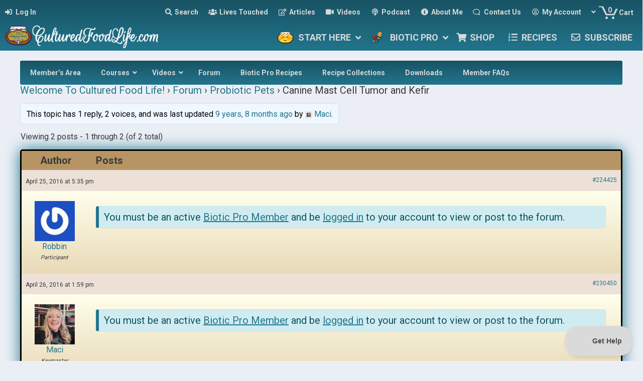

--- FILE ---
content_type: text/css
request_url: https://www.culturedfoodlife.com/wp-content/plugins/beaverdash/vendor/tangible/betterdash//modules/breadcrumb/assets/breadcrumb.css?ver=20200104
body_size: -434
content:
.bdash-breadcrumbs ul{
	list-style: none;
}

.bdash-breadcrumbs li{
	display: inline;
}

.bdash-breadcrumbs li:after{
	padding: 0 10px;
}

.bdash-breadcrumbs li:last-child:after {
	content: '' !important;
}

.bdash-breadcrumbs .bdash-breadcrumbs-current-item{
	font-weight: bold;
}



--- FILE ---
content_type: text/css
request_url: https://www.culturedfoodlife.com/wp-content/plugins/beaverdash/vendor/tangible/betterdash/modules/content-table/assets/content-table.css?ver=20200104
body_size: -151
content:

/* Content table */

.bdash-content-table {
  max-width: 660px;
  font-size: 16px;
  line-height: 1.6;
}

.bdash-content-table--list-container {
  border: 1px solid #ddd;
  border-radius: 4px;
  margin-bottom: 15px;
}

.bdash-content-table--header {
  position: relative;
  padding: 5px 10px;
  background-color: #fcfcfc;
}

.bdash-content-table--section,
.bdash-content-table--header {
  font-size: 14px;
}

.bdash-content-table--header,
.bdash-content-table--list-item {
  border-bottom: 1px solid #ddd;
}

.bdash-content-table--list-item.bdash-pagination--last-list-item {
  border-bottom: 0;
}

.bdash-content-table .hide {
  display: none;
}

/* Layout */

.bdash-content-table--clear:before,
.bdash-content-table--clear:after,
.bdash-content-table--header:before,
.bdash-content-table--header:after,
.bdash-content-table--row:before,
.bdash-content-table--row:after {
  display: table;
  content: " ";
  clear: both;
}

.bdash-float-left {
  float: left;
}
.bdash-float-right {
  float: right;
}

.bdash-content-table--list-item-column-1 {
  float: left;
  width: 7.5%;
  padding: 5px 10px;
  text-align: center;
}
.bdash-content-table--list-item-column-2 {
  float: left;
  width: 92.5%;
  border-left: 1px solid #ddd;
}
.bdash-content-table--list-item-column-full {
}

.bdash-content-table--list-item-order {
}

.bdash-content-table--list-item-heading {
  padding: 5px 10px;
}

.bdash-content-table--list-item-title {
  float: left;
}

.bdash-content-table--list-item-toggle {
  float: left;
  padding-left: 5px;
}

.bdash-content-table--indicator,
.bdash-content-table--list-item-status {
  float: right;
  padding: 1px;
}

.bdash-content-table--child-list {
  padding: 0 10px 5px;
}


--- FILE ---
content_type: text/css
request_url: https://www.culturedfoodlife.com/wp-content/themes/bb-theme-child/style.css?ver=1.18
body_size: 12323
content:
/*
Theme Name: Beaver Builder Child Theme
Theme URI: http://www.wpbeaverbuilder.com
Version: 1.18
Description: An example child theme that can be used as a starting point for custom development.
Author: The Beaver Builder Team
Author URI: http://www.fastlinemedia.com
template: bb-theme
*/

/* Add your custom styles here... */ 

/*************************/
/*                       */
/*     Custom Fonts      */
/*                       */
/*************************/

/*
@font-face {
  font-family: "RingBearer";
  src:  url("../bb-theme-child/fonts/ring-bearer.woff2") format("woff2"),
        url("../bb-theme-child/fonts/ring-bearer.woff") format("woff");
  font-weight: normal;
}
@font-face {
  font-family: "BoucherieCursive";
  src:  url("../bb-theme-child/fonts/boucherie-cursive.woff2") format("woff2"),
        url("../bb-theme-child/fonts/boucherie-cursive.woff") format("woff");
  font-weight: normal;
}
*/
@font-face {
	font-family:RingBearer;
	src:url("../bb-theme-child/fonts/ring-bearer.ttf");
	font-weight:normal;
}
@font-face {
	font-family:NeutraText;
	src:url("../bb-theme-child/fonts/neutra-text-book.otf");
	font-weight:normal;
}
@font-face {
	font-family:NeutraTextBold;
	src:url("../bb-theme-child/fonts/neutra-text-bold.otf");
	font-weight:normal;
}
@font-face {
	font-family:BoucherieCursive;
	src:url("../bb-theme-child/fonts/boucherie-cursive.otf");
	font-weight:normal;
}
@font-face {
	font-family:BoucherieCursive;
	src:url("../bb-theme-child/fonts/boucherie-cursive.otf");
	font-weight:normal;
}
@font-face {
	font-family:RougeScript;
	src:url("../bb-theme-child/fonts/RougeScript-Regular.ttf");
	font-weight:normal;
}
@font-face {
font-family:"brandon-grotesque";
src:url("https://use.typekit.net/af/1da05b/0000000000000000000132df/27/l?primer=7cdcb44be4a7db8877ffa5c0007b8dd865b3bbc383831fe2ea177f62257a9191&fvd=n4&v=3") format("woff2"),url("https://use.typekit.net/af/1da05b/0000000000000000000132df/27/d?primer=7cdcb44be4a7db8877ffa5c0007b8dd865b3bbc383831fe2ea177f62257a9191&fvd=n4&v=3") format("woff"),url("https://use.typekit.net/af/1da05b/0000000000000000000132df/27/a?primer=7cdcb44be4a7db8877ffa5c0007b8dd865b3bbc383831fe2ea177f62257a9191&fvd=n4&v=3") format("opentype");
font-display:auto;font-style:normal;font-weight:400;
}

@font-face {
font-family:"brandon-grotesque";
src:url("https://use.typekit.net/af/32d3ee/0000000000000000000132e0/27/l?primer=7cdcb44be4a7db8877ffa5c0007b8dd865b3bbc383831fe2ea177f62257a9191&fvd=i4&v=3") format("woff2"),url("https://use.typekit.net/af/32d3ee/0000000000000000000132e0/27/d?primer=7cdcb44be4a7db8877ffa5c0007b8dd865b3bbc383831fe2ea177f62257a9191&fvd=i4&v=3") format("woff"),url("https://use.typekit.net/af/32d3ee/0000000000000000000132e0/27/a?primer=7cdcb44be4a7db8877ffa5c0007b8dd865b3bbc383831fe2ea177f62257a9191&fvd=i4&v=3") format("opentype");
font-display:auto;font-style:italic;font-weight:400;
}

@font-face {
font-family:"brandon-grotesque";
src:url("https://use.typekit.net/af/8f4e31/0000000000000000000132e3/27/l?primer=7cdcb44be4a7db8877ffa5c0007b8dd865b3bbc383831fe2ea177f62257a9191&fvd=n7&v=3") format("woff2"),url("https://use.typekit.net/af/8f4e31/0000000000000000000132e3/27/d?primer=7cdcb44be4a7db8877ffa5c0007b8dd865b3bbc383831fe2ea177f62257a9191&fvd=n7&v=3") format("woff"),url("https://use.typekit.net/af/8f4e31/0000000000000000000132e3/27/a?primer=7cdcb44be4a7db8877ffa5c0007b8dd865b3bbc383831fe2ea177f62257a9191&fvd=n7&v=3") format("opentype");
font-display:auto;font-style:normal;font-weight:700;
}

@font-face {
font-family:"brandon-grotesque";
src:url("https://use.typekit.net/af/383ab4/0000000000000000000132e4/27/l?primer=7cdcb44be4a7db8877ffa5c0007b8dd865b3bbc383831fe2ea177f62257a9191&fvd=i7&v=3") format("woff2"),url("https://use.typekit.net/af/383ab4/0000000000000000000132e4/27/d?primer=7cdcb44be4a7db8877ffa5c0007b8dd865b3bbc383831fe2ea177f62257a9191&fvd=i7&v=3") format("woff"),url("https://use.typekit.net/af/383ab4/0000000000000000000132e4/27/a?primer=7cdcb44be4a7db8877ffa5c0007b8dd865b3bbc383831fe2ea177f62257a9191&fvd=i7&v=3") format("opentype");
font-display:auto;font-style:italic;font-weight:700;
}

@font-face {
font-family:"brandon-grotesque";
src:url("https://use.typekit.net/af/333a5f/0000000000000000000132db/27/l?subset_id=2&fvd=n1&v=3") format("woff2"),url("https://use.typekit.net/af/333a5f/0000000000000000000132db/27/d?subset_id=2&fvd=n1&v=3") format("woff"),url("https://use.typekit.net/af/333a5f/0000000000000000000132db/27/a?subset_id=2&fvd=n1&v=3") format("opentype");
font-display:auto;font-style:normal;font-weight:100;
}

@font-face {
font-family:"brandon-grotesque";
src:url("https://use.typekit.net/af/919252/0000000000000000000132dc/27/l?subset_id=2&fvd=i1&v=3") format("woff2"),url("https://use.typekit.net/af/919252/0000000000000000000132dc/27/d?subset_id=2&fvd=i1&v=3") format("woff"),url("https://use.typekit.net/af/919252/0000000000000000000132dc/27/a?subset_id=2&fvd=i1&v=3") format("opentype");
font-display:auto;font-style:italic;font-weight:100;
}

@font-face {
font-family:"brandon-grotesque";
src:url("https://use.typekit.net/af/2f8f3d/0000000000000000000132dd/27/l?subset_id=2&fvd=n3&v=3") format("woff2"),url("https://use.typekit.net/af/2f8f3d/0000000000000000000132dd/27/d?subset_id=2&fvd=n3&v=3") format("woff"),url("https://use.typekit.net/af/2f8f3d/0000000000000000000132dd/27/a?subset_id=2&fvd=n3&v=3") format("opentype");
font-display:auto;font-style:normal;font-weight:300;
}

@font-face {
font-family:"brandon-grotesque";
src:url("https://use.typekit.net/af/9f8c97/0000000000000000000132de/27/l?subset_id=2&fvd=i3&v=3") format("woff2"),url("https://use.typekit.net/af/9f8c97/0000000000000000000132de/27/d?subset_id=2&fvd=i3&v=3") format("woff"),url("https://use.typekit.net/af/9f8c97/0000000000000000000132de/27/a?subset_id=2&fvd=i3&v=3") format("opentype");
font-display:auto;font-style:italic;font-weight:300;
}

@font-face {
font-family:"brandon-grotesque";
src:url("https://use.typekit.net/af/d8f71f/0000000000000000000132e1/27/l?subset_id=2&fvd=n5&v=3") format("woff2"),url("https://use.typekit.net/af/d8f71f/0000000000000000000132e1/27/d?subset_id=2&fvd=n5&v=3") format("woff"),url("https://use.typekit.net/af/d8f71f/0000000000000000000132e1/27/a?subset_id=2&fvd=n5&v=3") format("opentype");
font-display:auto;font-style:normal;font-weight:500;
}

@font-face {
font-family:"brandon-grotesque";
src:url("https://use.typekit.net/af/ba2c35/0000000000000000000132e2/27/l?subset_id=2&fvd=i5&v=3") format("woff2"),url("https://use.typekit.net/af/ba2c35/0000000000000000000132e2/27/d?subset_id=2&fvd=i5&v=3") format("woff"),url("https://use.typekit.net/af/ba2c35/0000000000000000000132e2/27/a?subset_id=2&fvd=i5&v=3") format("opentype");
font-display:auto;font-style:italic;font-weight:500;
}

@font-face {
font-family:"brandon-grotesque";
src:url("https://use.typekit.net/af/031bc7/0000000000000000000132e5/27/l?subset_id=2&fvd=n9&v=3") format("woff2"),url("https://use.typekit.net/af/031bc7/0000000000000000000132e5/27/d?subset_id=2&fvd=n9&v=3") format("woff"),url("https://use.typekit.net/af/031bc7/0000000000000000000132e5/27/a?subset_id=2&fvd=n9&v=3") format("opentype");
font-display:auto;font-style:normal;font-weight:900;
}

@font-face {
font-family:"brandon-grotesque";
src:url("https://use.typekit.net/af/099730/0000000000000000000132e6/27/l?subset_id=2&fvd=i9&v=3") format("woff2"),url("https://use.typekit.net/af/099730/0000000000000000000132e6/27/d?subset_id=2&fvd=i9&v=3") format("woff"),url("https://use.typekit.net/af/099730/0000000000000000000132e6/27/a?subset_id=2&fvd=i9&v=3") format("opentype");
font-display:auto;font-style:italic;font-weight:900;
}

@font-face {
	font-family:EBGaramond;
	src:url("../bb-theme-child/fonts/EBGaramond-Regular.ttf");
	font-weight:400;
}
.fa-rotate-45 {
	-webkit-transform: rotate(-45deg);
	-moz-transform: rotate(-45deg);
	-ms-transform: rotate(-45deg);
	-o-transform: rotate(-45deg);
	transform: rotate(-45deg);
}
@font-face {
  font-family: 'MrFent';
  src:  url('../bb-theme-child/fonts/MrFent.eot?7o1tmd');
  src:  url('../bb-theme-child/fonts/MrFent.eot?7o1tmd#iefix') format('embedded-opentype'),
    url('../bb-theme-child/fonts/MrFent.ttf?7o1tmd') format('truetype'),
    url('../bb-theme-child/fonts/MrFent.woff?7o1tmd') format('woff'),
    url('../bb-theme-child/fonts/MrFent.svg?7o1tmd#MrFent') format('svg');
  font-weight: normal;
  font-style: normal;
  font-display: block;
}

.icon {
  /* use !important to prevent issues with browser extensions that change fonts */
  font-family: 'MrFent' !important;
  speak: never;
  font-style: normal;
  font-weight: normal;
  font-variant: normal;
  text-transform: none;
  line-height: 1;

  /* Better Font Rendering =========== */
  -webkit-font-smoothing: antialiased;
  -moz-osx-font-smoothing: grayscale;
}

.mrfent-lantern:before {
  content: "\e900";
}
.fl-col.glow .fl-col-content,
.fl-module.glow .fl-module-content {
    -webkit-box-shadow: 0px 0px 30px #22758d;
    -moz-box-shadow: 0px 0px 30px #22758d;
    box-shadow: 0px 0px 30px #22758d;
}
/*************************/
/*                       */
/*     Font Awesome      */
/*                       */
/*************************/

.woocommerce-MyAccount-navigation ul li.woocommerce-MyAccount-navigation-link--biotic-pro-membership a:before {content: "\f234";}
.woocommerce-MyAccount-navigation ul li.woocommerce-MyAccount-navigation-link--dashboard a:before {content: "\f0e4";}
.woocommerce-MyAccount-navigation ul li.woocommerce-MyAccount-navigation-link--courses a:before {content: "\f19d";}
.woocommerce-MyAccount-navigation ul li.woocommerce-MyAccount-navigation-link--subscriptions a:before {content: "\f021";}
.woocommerce-MyAccount-navigation ul li.woocommerce-MyAccount-navigation-link--orders a:before {content: "\f07a";}
.woocommerce-MyAccount-navigation ul li.woocommerce-MyAccount-navigation-link--edit-address a:before {content: "\f015";}
.woocommerce-MyAccount-navigation ul li.woocommerce-MyAccount-navigation-link--downloads a:before {content: "\f0ed";}
.woocommerce-MyAccount-navigation ul li.woocommerce-MyAccount-navigation-link--payment-methods a:before {content: "\f09d";}
.woocommerce-MyAccount-navigation ul li.woocommerce-MyAccount-navigation-link--edit-account a:before {content: "\f007";}
.woocommerce-MyAccount-navigation ul li.woocommerce-MyAccount-navigation-link--support-conversations a:before {content: "\f005";}
.woocommerce-MyAccount-navigation ul li.woocommerce-MyAccount-navigation-link--customer-logout a:before {content: "\f08b";}
#spMainContainer i.fa, #spMainContainer i.far, #spMainContainer i.fas {
	font-family: "Font Awesome 5 Free";
}
/*************************/
/*                       */
/*       Side Bars       */
/*                       */
/*************************/
.fl-module-sidebar.primary .fl-widget {
	padding:0px;
	background: #d5bb94;
	background: -webkit-linear-gradient(#e9dab8, #b28a55);
	background: -o-linear-gradient(#e9dab8, #b28a55);
	background: -moz-linear-gradient(#e9dab8, #b28a55);
	background: linear-gradient(#e9dab8, #b28a55);
    border:solid;
    border-radius:6px;
    -webkit-box-shadow: 0 4px 8px 0 rgba(0, 0, 0, 0.2), 0 6px 20px 0 rgba(0, 0, 0, 0.19);
    -moz-box-shadow: 0 4px 8px 0 rgba(0, 0, 0, 0.2), 0 6px 20px 0 rgba(0, 0, 0, 0.19);
    box-shadow: 0 4px 8px 0 rgba(0, 0, 0, 0.2), 0 6px 20px 0 rgba(0, 0, 0, 0.19);
}

.fl-module-sidebar.primary .fl-widget .fl-widget-title {
     background-color: #22758d;
	color:#fff;
	padding:10px;
	margin-bottom:0px;
	text-align:center;
	text-transform:capitalize;
    font-size:1.2em;
}
.fl-module-sidebar.primary .fl-widget .textwidget{ 
    padding:1em;
    position:relative;
}
 .free-shipping-banner {   position: absolute;
    top: 10px;
    right: 10px;
    width: 100px;
}
.fl-module-sidebar.primary .fl-widget.woocommerce ul.product_list_widget {
    padding:1em;
}
.fl-module-sidebar.primary .fl-widget.woocommerce ul.product_list_widget li img {
  width: 100%;
  border:solid #185364;
  border-radius:8px;
}
.fl-module-sidebar.primary .fl-widget.woocommerce ul.product_list_widget li {
  text-align:center;
  margin-bottom: 2em;
}
.fl-module-sidebar.primary .fl-widget.woocommerce ul.product_list_widget li .product-title {
  font-size: 1.1em;
  color: #393939;
}
.fl-module-sidebar.primary .fl-widget.woocommerce ul.product_list_widget li a:hover .product-title {
	text-decoration:underline;
}
.fl-module-sidebar.primary .fl-widget.woocommerce ul.product_list_widget li .woocommerce-Price-amount, .fl-module-sidebar.primary .fl-widget.woocommerce ul.product_list_widget li .subscription-details, .fl-module-sidebar.primary .fl-widget.woocommerce ul.product_list_widget li .from, .fl-module-sidebar.primary .fl-widget.woocommerce ul.product_list_widget li .star-rating {
  display:none;
}

.fl-module-sidebar.primary .fl-widget ul#menu-recipe-categories {
	padding:1em;
}

/*************************/
/*                       */
/*         Menus         */
/*                       */
/*************************/
body .primary-sidebar-toggle {
	font-size: 16px;
	padding: 16px;
	background-image: linear-gradient(rgb(34, 117, 141) 0%, rgb(24, 83, 100) 100%);
	background-color: rgb(34, 117, 141);
	border-width: 2px;
	border-right-width:0px;
	border-style: solid;
	border-color: #000000;
	color: white;
	position: fixed;
	top:50%;
	right: 0px;
	z-index:101;
	border-radius: 10px 0 0 10px;
}
body .primary-sidebar-toggle:hover {
	background-image: linear-gradient(rgb(24, 83, 100) 0%, rgb(34, 117, 141) 100%);
}
body .primary-sidebar-toggle i {
	color:#d9d9d9;	
}
body .primary-sidebar-toggle:hover i {
	color:#ffffff;
}
body .shiftnav-shiftnav-main {
	background:none;
}
body .shiftnav-shiftnav-main::after {
	-webkit-box-shadow: none;
	-moz-box-shadow: none;
	-ms-box-shadow: none;
	-o-box-shadow: none;
	box-shadow: none;
}
body .shiftnav-shiftnav-main p {
	padding:0px;
	margin: 0 0 1rem 0;
}
body .shiftnav-shiftnav-main ul.shiftnav-menu li.menu-item {
	margin: 1em 1em 0 0;
}
body .shiftnav-skin-none ul.shiftnav-menu {
    margin-bottom: 3em;
}
body .shiftnav-skin-none .shiftnav-inner {
    background: #d5bb94;
    background: -webkit-linear-gradient(#e9dab8, #b28a55);
    background: -o-linear-gradient(#e9dab8, #b28a55);
    background: -moz-linear-gradient(#e9dab8, #b28a55);
    background: linear-gradient(#e9dab8, #b28a55);
}
body .shiftnav-shiftnav-main.shiftnav-skin-none .shiftnav-inner {
	background:none;
}
body .shiftnav-skin-none ul.shiftnav-menu li.menu-item:hover {
background: linear-gradient(#e9dab8, #b28a55);
}
body .shiftnav-shiftnav-main.shiftnav-skin-none ul.shiftnav-menu li.menu-item:hover {
background: none;
}
body .shiftnav-skin-none ul.shiftnav-menu li.menu-item > .shiftnav-target {
	color:#393939;
	font-weight:bold;
	font-size:18px;
	line-height:1.2em;
	padding:10px 20px;
}
body .shiftnav-shiftnav-main.shiftnav-skin-none ul.shiftnav-menu li.menu-item a {
	color:#22758d;
	font-weight:normal;
}
body .shiftnav-shiftnav-main.shiftnav-skin-none ul.shiftnav-menu li.menu-item a.cfl-button {
	color:#ffffff;
	font-weight:normal;
}
body .shiftnav-skin-none ul.shiftnav-menu li.title.menu-item {
	border-bottom: solid 3px rgba(0,0,0,.5);
}
body .shiftnav-skin-none ul.shiftnav-menu li.title.menu-item a {
	text-align: center;
	font-size: 1.2em;
}
body .shiftnav-skin-none ul.shiftnav-menu li.title.menu-item:hover {
background: none;
}
.ubermenu-store .ubermenu-item-level-0 .ubermenu-custom-content .ubermenu-target {
    font-size: 16px;
    text-transform: capitalize;
    color: #393939;
    font-weight: bold;

}
.ubermenu-store .ubermenu-item-level-0 .ubermenu-custom-content .ubermenu-target:hover {
color: #575757;
}



.uber-bottom-menu .ubermenu-sub-indicators .ubermenu-has-submenu-drop>.ubermenu-target {
  padding-left:5px;
  padding-right:30px;
}
.uber-bottom-menu .ubermenu-bottom_menu .ubermenu-item-level-0 .ubermenu-target {
    padding-left:5px;
}
.uber-bottom-menu .ubermenu-sub-indicators .ubermenu-has-submenu-drop>.ubermenu-target:after {
  top:40%;
}
.ubermenu-skin-none {
  font-size: 14px;
  color: #888888;
}
.ubermenu-skin-none.ubermenu .ubermenu-item-layout-icon_left>.ubermenu-target-title {
	margin-left:.3em;
}
.ubermenu-top_menu .ubermenu-item-level-0 > .ubermenu-target,
.ubermenu-top_menu .ubermenu-item-level-0 .ubermenu-search-target,
.ubermenu-top_menu .ubermenu-item-level-0 .ubermenu-custom-content > .ubermenu-target {
	padding:15px 10px;
}
.ubermenu-top_menu .ubermenu-item-level-0 .ubermenu-submenu .ubermenu-custom-content > .ubermenu-target {
	padding:15px 20px;
}
.ubermenu-top_menu .ubermenu-item-level-0 .ubermenu-submenu .ubermenu-custom-content > .ubermenu-target .pl-icon {
  vertical-align: middle;
  width: 1.3em;
  text-align: center;
  line-height: 1em;
}
.ubermenu-skin-none .ubermenu-target {
  color: #555555;
}
.ubermenu-skin-none .ubermenu-target-description {
  color: #aaaaaa;
}
a.ubermenu-skin-none.ubermenu-responsive-toggle {
  color: #eeeeee!important;
  font-size: 14px;
  text-transform: uppercase;
  font-weight: bold;
}
a.ubermenu-skin-none.ubermenu-responsive-toggle:hover {
  color: #ffffff;
  text-shadow: 0px 0px 40px #ffffff!important;
  transition: text-shadow 0.05s linear;
}

.ubermenu-skin-none .ubermenu-item.ubermenu-item-level-0 > .ubermenu-highlight {
  color: #4d90fe;
  background: transparent;
}

body:not(.rtl) .ubermenu-skin-none.ubermenu-horizontal .ubermenu-item-level-0:first-child > .ubermenu-target,
body:not(.rtl) .ubermenu-skin-none.ubermenu-horizontal .ubermenu-item-level-0:first-child .ubermenu-custom-content > .ubermenu-target {
  box-shadow: none;
}
.ubermenu-skin-none .ubermenu-item-level-0:hover > .ubermenu-target,
.ubermenu-skin-none .ubermenu-item-level-0.ubermenu-active > .ubermenu-target,
.ubermenu-skin-none .ubermenu-item-level-0:hover .ubermenu-custom-content > .ubermenu-target,
.ubermenu-skin-none .ubermenu-item-level-0.ubermenu-active .ubermenu-custom-content > .ubermenu-target,
.ubermenu-skin-none .ubermenu-item-level-0:hover .ubermenu-search-target,
.ubermenu-skin-none .ubermenu-item-level-0.ubermenu-active .ubermenu-search-target
 {
  color: #ffffff;
  text-shadow: 0px 0px 40px #ffffff;
  transition: text-shadow 0.05s linear;
}
.ubermenu-skin-none .ubermenu-item-level-0 > .ubermenu-submenu-type-stack > .ubermenu-item > .ubermenu-target,
.ubermenu-skin-none .ubermenu-item-level-0 > .ubermenu-submenu-type-stack > .ubermenu-item .ubermenu-custom-content > .ubermenu-target {
  color: #d9d9d9;
}
.ubermenu-skin-none .ubermenu-item-level-0 > .ubermenu-submenu-type-stack > .ubermenu-item > .ubermenu-target:hover,
.ubermenu-skin-none .ubermenu-item-level-0 > .ubermenu-submenu-type-stack > .ubermenu-item .ubermenu-custom-content > .ubermenu-target:hover {
  color: #ffffff;
}
.ubermenu-skin-none .ubermenu-submenu.ubermenu-submenu-drop {
  background: #ffffec;
  border: 1px solid #e0e0e0;
}
.ubermenu-skin-none.ubermenu-horizontal .ubermenu-item-level-0 > .ubermenu-submenu-drop,
.ubermenu-skin-none.ubermenu-horizontal .ubermenu-item-level-0 .ubermenu-custom-content > .ubermenu-submenu-drop {
  border-top: none;
}
.ubermenu-skin-none .ubermenu-tab-content-panel {
  background: #f9f9f9;
}
.ubermenu-skin-none .ubermenu-submenu,
.ubermenu-skin-none .ubermenu-submenu .ubermenu-target,
.ubermenu-skin-none .ubermenu-item-level-0 .ubermenu-submenu .ubermenu-custom-content > .ubermenu-target, .ubermenu-skin-none .ubermenu-submenu h2  {
  color: #22758d;
  font-weight:normal;
}
.ubermenu-skin-none .ubermenu-submenu .ubermenu-highlight {
  color: #4d90fe;
}
.ubermenu-skin-none .ubermenu-submenu .ubermenu-target:hover,
.ubermenu-skin-none .ubermenu-submenu .ubermenu-custom-content > .ubermenu-target:hover,
.ubermenu-skin-none .ubermenu-submenu .ubermenu-active > .ubermenu-target {
  color: #185364;
  font-weight:bold;
}
.ubermenu-skin-none .ubermenu-submenu .ubermenu-target > .ubermenu-target-description {
  color: #aaaaaa;
}
.ubermenu-skin-none .ubermenu-submenu .ubermenu-active > .ubermenu-target > .ubermenu-target-description {
  color: #666666;
}
.ubermenu-skin-none .ubermenu-submenu .ubermenu-item-header > .ubermenu-target {
  font-weight: bold;
  color: #777777;
}
.ubermenu-skin-none .ubermenu-submenu .ubermenu-item-header.ubermenu-has-submenu-stack > .ubermenu-target {
  border-bottom: 1px solid #e9e9e9;
}
.ubermenu-skin-none .ubermenu-submenu .ubermenu-item-header > .ubermenu-target:hover {
  color: #222222;
}
.ubermenu-skin-none .ubermenu-submenu .ubermenu-current-menu-item > .ubermenu-target {
  color: #222222;
  background: transparent;
}
.ubermenu-nojs.ubermenu-skin-none .ubermenu-submenu .ubermenu-tabs .ubermenu-tab:hover > .ubermenu-target,
.ubermenu-skin-none .ubermenu-submenu .ubermenu-tab.ubermenu-active > .ubermenu-target {
  background: #eeeeee;
  color: #111111;
}
.ubermenu-skin-none .ubermenu-tabs-group,
.ubermenu-skin-none .ubermenu-tab > .ubermenu-target,
.ubermenu-skin-none .ubermenu-tab-content-panel {
  border-color: #eeeeee;
}
.ubermenu-skin-none .ubermenu-submenu-drop {
  border-bottom-width: 3px;
}
.ubermenu-skin-none .ubermenu-item .ubermenu-submenu-drop {
  -webkit-box-sizing: content-box;
  /* Takes into account borders */
  -moz-box-sizing: content-box;
  /* Takes into account borders */
  -o-box-sizing: content-box;
  /* Takes into account borders */
  box-sizing: content-box;
  /* Takes into account borders */
}
/* Drop Sub - Left Edge of Menu Bar */
.ubermenu-skin-none.ubermenu-horizontal .ubermenu-submenu-drop.ubermenu-submenu-align-left_edge_bar,
.ubermenu-skin-none.ubermenu-horizontal .ubermenu-submenu-drop.ubermenu-submenu-align-full_width {
  left: -1px;
  /* for borders */
}
/* Drop Sub - Right Edge of Menu Bar */
.ubermenu-skin-none.ubermenu-horizontal .ubermenu-submenu-drop.ubermenu-submenu-align-right_edge_bar {
  right: -1px;
  /* for borders */
}
.ubermenu-skin-none.ubermenu-horizontal .ubermenu-submenu-drop.ubermenu-submenu-align-full_width.ubermenu-submenu-padded {
  width: calc(103%);
  /* because we use box-sizing:border-box */
}
.ubermenu-skin-none.ubermenu-vertical .ubermenu-item-level-0 > .ubermenu-submenu-drop,
.ubermenu-skin-none.ubermenu-nojs.ubermenu-vertical .ubermenu-item-level-0:hover > .ubermenu-submenu-drop,
.ubermenu-skin-none.ubermenu-vertical .ubermenu-item-level-0.ubermenu-active > .ubermenu-submenu-drop,
.ubermenu-skin-none.ubermenu-vertical .ubermenu-active .ubermenu-submenu.ubermenu-submenu-type-flyout .ubermenu-submenu-type-mega,
.ubermenu-skin-none.ubermenu-vertical .ubermenu-item-level-0 .ubermenu-custom-content > .ubermenu-submenu-drop,
.ubermenu-skin-none.ubermenu-nojs.ubermenu-vertical .ubermenu-item-level-0:hover .ubermenu-custom-content > .ubermenu-submenu-drop,
.ubermenu-skin-none.ubermenu-vertical .ubermenu-item-level-0.ubermenu-active .ubermenu-custom-content > .ubermenu-submenu-drop,
.ubermenu-skin-none.ubermenu-vertical .ubermenu-active .ubermenu-submenu.ubermenu-submenu-type-flyout .ubermenu-custom-content .ubermenu-submenu-type-mega {
  top: -1px;
}
.ubermenu-skin-none.ubermenu-horizontal .ubermenu-item-level-0.ubermenu-active:after {
  content: '';
  border-bottom: 1px solid transparent;
  width: 100%;
  width: calc(101%);
  margin-bottom: -1px;
}
.ubermenu-skin-none.ubermenu-horizontal .ubermenu-item-level-0.ubermenu-active > .ubermenu-submenu-drop,
.ubermenu-skin-none.ubermenu-horizontal:not(.ubermenu-transition-shift) .ubermenu-item-level-0 > .ubermenu-submenu-drop,
.ubermenu-skin-none.ubermenu-horizontal .ubermenu-item-level-0.ubermenu-active .ubermenu-custom-content > .ubermenu-submenu-drop,
.ubermenu-skin-none.ubermenu-horizontal:not(.ubermenu-transition-shift) .ubermenu-item-level-0 .ubermenu-custom-content > .ubermenu-submenu-drop {
  margin-top: 1px;
}
.ubermenu-skin-none.ubermenu-vertical:before {
  content: '';
  position: absolute;
  top: 0;
  right: -1px;
  height: 100%;
  border-right: 1px solid #000000;
  z-index: 100;
  width: 0;
}
.ubermenu-skin-none .ubermenu-item-level-0.ubermenu-current-menu-ancestor > .ubermenu-target, .ubermenu-skin-none .ubermenu-item-level-0.ubermenu-current-menu-item > .ubermenu-target {
	background:none;
}

.uber-double-menu-branding {
  z-index:105;
}
.uber-double-menu-branding img {
  width:400px!important;
  height:80px!important;
}
.uber-top-menu {
	z-index:104;
	position:relative;
}
.uber-top-menu .ubermenu-sub-indicators .ubermenu-item-68431.ubermenu-has-submenu-drop>.ubermenu-target>.ubermenu-sub-indicator {
	right: -4px;
}
.uber-bottom-menu {
	z-index:103;
}

li#menu-item-68451 i {
	color:#ffcd45;
}
li#menu-item-68451 .ubermenu-submenu i {
	color:#bf3e54;
}
.start-here-menu {
    display:grid;
    grid-template-columns: repeat(7, 1fr);
    grid-gap: 15px;
}
.start-here-menu img {
    width:100%;
}
.start-here-menu .click-here, .start-here-menu li {
    font-size:.7em;   
}
.start-here-menu ul {
    margin-top:1em;
}
.start-here-menu li.pot {
    display:none;
}
.shiftnav-nav li.pot img {
    padding: 15px 25px;
}
@media only screen and (min-width: 1201px) {
    .start-here-menu .shiftnav-toggle .click-here {
        display:none;
    }
}
@media only screen and (max-width: 1200px) {
    .start-here-menu {
        grid-template-columns: repeat(12, 1fr);
        grid-template-areas:
        "mk mk mk mk ko ko ko ko cv cv cv cv"
        "wk wk wk yo yo yo so so so es es es";
    }
    .start-here-menu .milk-kefir {
        grid-area: mk;
    }
    .start-here-menu .water-kefir {
        grid-area: wk;
    }
    .start-here-menu .yogurt {
        grid-area: yo;
    }
    .start-here-menu .kombucha {
        grid-area: ko;
    }
    .start-here-menu .cultured-vegetables {
        grid-area: cv;
    }
    .start-here-menu .sourdough {
        grid-area: so;
    }
    .start-here-menu .einkorn-sourdough {
        grid-area: es;
    }
    .start-here-menu ul {
        display:none;
    }
}
@media only screen and (max-width: 600px) {
    .start-here-menu {
        grid-template-columns: repeat(12, 1fr);

        grid-template-areas:
        "mk mk mk mk mk mk wk wk wk wk wk wk"
        "ko ko ko ko ko ko cv cv cv cv cv cv"
        "so so so so so so es es es es es es"
		".. .. .. yo yo yo yo yo yo .. .. ..";
    }
}
@media only screen and (min-width: 1570px) {
  .ubermenu-bottom_menu .ubermenu-item-level-0 .ubermenu-target {
    font-size:24px;
  }
  .uber-double-menu-branding {
	  top:-11px;
  }
}
@media only screen and (min-width: 1456px) and (max-width: 1569px) {
  .ubermenu-bottom_menu .ubermenu-item-level-0 .ubermenu-target {
    font-size:22px;
  }
  .uber-double-menu-branding img {
	width:375px!important;
    height:75px!important;
  }
  li#menu-item-68434 .ubermenu-target-with-image img, li#menu-item-88203 .ubermenu-target-with-image img {
	width:43px;
	height:28px;
  }
  .pl-sn-cfl-double-menu .ubermenu .ubermenu-item-68434 > .ubermenu-target.ubermenu-item-layout-image_left > .ubermenu-target-text, .pl-sn-cfl-double-menu .ubermenu .ubermenu-item-88203 > .ubermenu-target.ubermenu-item-layout-image_left > .ubermenu-target-text {
    padding-left: 50px;
  }
  .uber-double-menu-branding {
	  top:-10px;
  }
}

@media only screen and (min-width: 1362px) and (max-width: 1455px) {
  .ubermenu-bottom_menu .ubermenu-item-level-0 .ubermenu-target {
    font-size:20px;
  }
  .uber-double-menu-branding img {
	width:350px!important;
    height:70px!important;
  }
  li#menu-item-68434 .ubermenu-target-with-image img, li#menu-item-88203 .ubermenu-target-with-image img {
  	width:40px;
    height:26px;
  }
  .pl-sn-cfl-double-menu .ubermenu .ubermenu-item-68434 > .ubermenu-target.ubermenu-item-layout-image_left > .ubermenu-target-text, .pl-sn-cfl-double-menu .ubermenu .ubermenu-item-88203 > .ubermenu-target.ubermenu-item-layout-image_left > .ubermenu-target-text {
    padding-left: 52px;
  }
  .uber-double-menu-branding {
	  top:-6px;
  }
}

@media only screen and (min-width: 1245px) and (max-width: 1361px) {
  .ubermenu-bottom_menu .ubermenu-item-level-0 .ubermenu-target {
    font-size:18px;
  }
  .uber-double-menu-branding img {
  	width:325px!important;
    height:65px!important;
  }
  li#menu-item-68434 .ubermenu-target-with-image img, li#menu-item-88203 .ubermenu-target-with-image img {
  	width:35px;
    height:23px;
  }
  .pl-sn-cfl-double-menu .ubermenu .ubermenu-item-68434 > .ubermenu-target.ubermenu-item-layout-image_left > .ubermenu-target-text, .pl-sn-cfl-double-menu .ubermenu .ubermenu-item-88203 > .ubermenu-target.ubermenu-item-layout-image_left > .ubermenu-target-text {
    padding-left: 43px;
  }
  .uber-double-menu-branding {
	  top:-7px;
  }
}
@media only screen and (min-width: 1185px) and (max-width: 1244px) {
  .ubermenu-bottom_menu .ubermenu-item-level-0 .ubermenu-target {
    font-size:17px;
  }
  .uber-double-menu-branding img {
	width:300px!important;
    height:60px!important;
  }
  li#menu-item-68434 .ubermenu-target-with-image img, li#menu-item-88203 .ubermenu-target-with-image img {
  	width:34px;
    height:22px;
  }
  .pl-sn-cfl-double-menu .ubermenu .ubermenu-item-68434 > .ubermenu-target.ubermenu-item-layout-image_left > .ubermenu-target-text, .pl-sn-cfl-double-menu .ubermenu .ubermenu-item-88203 > .ubermenu-target.ubermenu-item-layout-image_left > .ubermenu-target-text {
    padding-left: 45px;
  }
  .uber-double-menu-branding {
	  top:-5px;
  }
}
@media only screen and (min-width: 1100px) and (max-width: 1184px) {
  .ubermenu-bottom_menu .ubermenu-item-level-0 .ubermenu-target {
    font-size:16px;
  }
  .uber-double-menu-branding img {
  	width:270px!important;
    height:54px!important;
  }
  li#menu-item-68434 .ubermenu-target-with-image img, li#menu-item-88203 .ubermenu-target-with-image img {
  	width:30px;
    height:20px;
  }
  .pl-sn-cfl-double-menu .ubermenu .ubermenu-item-68434 > .ubermenu-target.ubermenu-item-layout-image_left > .ubermenu-target-text, .pl-sn-cfl-double-menu .ubermenu .ubermenu-item-88203 > .ubermenu-target.ubermenu-item-layout-image_left > .ubermenu-target-text {
    padding-left: 35px;
  }
  .uber-double-menu-branding {
	  top:-2px;
  }
}
@media only screen and (min-width: 960px) and (max-width: 1099px) {
  .ubermenu-bottom_menu .ubermenu-item-level-0 .ubermenu-target {
    font-size:14px;
  }
  .uber-double-menu-branding {
	  top:2px;
  }
  .uber-double-menu-branding img {
  	width:215px!important;
    height:43px!important;
  }
  li#menu-item-68434 .ubermenu-target-with-image img, li#menu-item-88203 .ubermenu-target-with-image img {
  	width:27px;
    height:18px;
  }
  .pl-sn-cfl-double-menu .ubermenu .ubermenu-item-68434 > .ubermenu-target.ubermenu-item-layout-image_left > .ubermenu-target-text, .pl-sn-cfl-double-menu .ubermenu .ubermenu-item-88203 > .ubermenu-target.ubermenu-item-layout-image_left > .ubermenu-target-text {
    padding-left: 35px;
  }
}
@media only screen and (min-width: 460px) and (max-width: 959px) {
  .uber-double-menu-branding img {
  	width:325px!important;
    height:65px!important;
  }
  .uber-double-menu-branding {
    top:-15px;
  }
}
@media only screen and (min-width: 385px) and (max-width: 459px) {
  .uber-double-menu-branding img {
    width:285px!important;
    height:57px!important;
  }
  .uber-double-menu-branding {
    top:-10px;
  }
}


/*My Account - Logged In*/
@media only screen and (max-width: 381px) {
  body.logged-in .ubermenu li#menu-item-68431 .ubermenu-item-layout-icon_left>.ubermenu-target-text {
    display:none;
  }
  body.logged-in .ubermenu li#menu-item-68431 .ubermenu-submenu .ubermenu-item-layout-icon_left>.ubermenu-target-text {
    display:inline-block;
  }
}

/*My Account - Logged Out*/
@media only screen and (max-width: 447px) {
  body.logged-out .ubermenu li#menu-item-68431 .ubermenu-item-layout-icon_left>.ubermenu-target-text {
    display:none;
  }
  body.logged-out .ubermenu li#menu-item-68431 .ubermenu-submenu .ubermenu-item-layout-icon_left>.ubermenu-target-text {
    display:inline-block;
  }
}

/*Search - Logged In*/
@media only screen and (max-width: 299px) {
  body.logged-in .ubermenu-top_menu .ubermenu-item-level-0 .ubermenu-search-target .ubermenu-target-text {
    display:none;
  }
}

/*Search - Logged Out*/
@media only screen and (max-width: 364px) {
  body.logged-out .ubermenu-top_menu .ubermenu-item-level-0 .ubermenu-search-target .ubermenu-target-text {
    display:none;
  }
}

/*Log - Logged In*/
@media only screen and  (max-width: 249px) {
  body.logged-in .ubermenu-top_menu li#menu-item-82858 .ubermenu-target .ubermenu-target-text {
	  display:none;
  } 
}
/*Log - Logged Out*/
@media only screen and  (max-width: 314px) {
  body.logged-out .ubermenu-top_menu li#menu-item-82858 .ubermenu-target .ubermenu-target-text {
	  display:none;
  } 
}
@media only screen and  (max-width: 384px) {
  .uber-double-menu-branding img {
	width:230px!important;
    height:46px!important;
  }
  .uber-double-menu-branding {
    top:0px;
  }
}
li#menu-item-82797 .ubermenu-custom-content {
    height:48px;
}
li#menu-item-180011 .ubermenu-custom-content {
    padding:15px 10px;
}
.uber-bottom-menu-wrap #menu-item-180305 .ubermenu-custom-content {
	padding-left:5px;
}
.uber-bottom-menu-wrap .ubermenu-contact-us-target i, .uber-bottom-menu-wrap .ubermenu-contact-us-target .ubermenu-target-text {
	font-size:28px;
}
@media only screen and (min-width: 960px) and (max-width: 1024px) {
	.ubermenu-top_menu .ubermenu-item-level-0 > .ubermenu-target, .ubermenu-top_menu .ubermenu-item-level-0 > .ubermenu-custom-content .ubermenu-contact-us-target, .ubermenu-top_menu .ubermenu-item-level-0 > .ubermenu-custom-content .ubermenu-search-target, .ubermenu-top_menu .ubermenu-item-level-0 > .ubermenu-custom-content .cart-count-text .text {
		font-size:12px;
	}
	#menu-item-82811 .ubermenu-custom-content, #menu-item-180011 .ubermenu-custom-content, li#menu-item-82797 .ubermenu-custom-content {
		height:47px;
	}
}
@media only screen and (min-width: 960px) and (max-width: 1086px) {
	body.logged-out .ubermenu-top_menu .ubermenu-item-level-0 > .ubermenu-target, body.logged-out .ubermenu-top_menu .ubermenu-item-level-0 > .ubermenu-custom-content .ubermenu-contact-us-target, body.logged-out .ubermenu-top_menu .ubermenu-item-level-0 > .ubermenu-custom-content .ubermenu-search-target {
		font-size:12px;
		padding: 15px 5px;
	}
	body.logged-out #menu-item-82811 .ubermenu-custom-content, body.logged-out #menu-item-180011 .ubermenu-custom-content, body.logged-out #menu-item-82797 .ubermenu-custom-content {
		height:47px;
	}
}
@media only screen and (max-width: 959px) {
  li#menu-item-201698, li#menu-item-82807, li#menu-item-82806, li#menu-item-130884, li#menu-item-88230, li#menu-item-82805, li#menu-item-111845 {
    display:none;
  }
  .ubermenu-bottom_menu .ubermenu-item-level-0 .ubermenu-target {
    font-size:28px;
  }
  .ubermenu-bottom_menu.ubermenu-skin-none .ubermenu-item-layout-icon_left>.ubermenu-target-title {
    margin-left:0px!important;
  }
}
#menu-item-82811 .ubermenu-custom-content {
	padding:15px 0px;
}
.uber-bottom-menu .biotic-pro .course-content p {
	display:none;
}
@media only screen and (min-width: 960px) {
	.uber-bottom-menu .view-products .wrap-group .col-sm-4 .kefir {
		background: url('https://www.culturedfoodlife.com/wp-content/uploads/2016/12/Kefir-Grains-in-a-jar.jpg') no-repeat;
		background-position:right bottom;
		background-size: 25%;
	}
		.uber-bottom-menu .view-products .wrap-group .col-sm-4 .kombucha {
		background: url('https://www.culturedfoodlife.com/wp-content/uploads/2016/12/Kombucha-Scoby.jpg') no-repeat;
		background-position:right bottom;
		background-size: 35%;
	}
	.uber-bottom-menu .view-products .wrap-group .col-sm-4 .cultured_vegetables {
		background: url('https://www.culturedfoodlife.com/wp-content/uploads/2016/12/Cultured-Veggie-box.jpg') no-repeat;
		background-position:right bottom;
		background-size: 25%;
	}
	.uber-bottom-menu .view-products .wrap-group .col-sm-4 .yogurt_and_other_cultures {
		background: url('https://www.culturedfoodlife.com/wp-content/uploads/2016/12/Heirloom-Yogurt-Starter.jpg') no-repeat;
		background-position:right bottom;
		background-size: 32%;
	}
	.uber-bottom-menu .view-products .wrap-group .col-sm-4 .body_ecology {
		background: url('https://www.culturedfoodlife.com/wp-content/uploads/2016/12/Vitality-Super-Green.jpg') no-repeat;
		background-position:right bottom;
		background-size: 32%;
	}
	.uber-bottom-menu .view-products .wrap-group .col-sm-4 .cutting_edge_cultures {
		background: url('https://www.culturedfoodlife.com/wp-content/uploads/2019/07/Cutting-Edge-Cultures-Logo.png') no-repeat;
		background-position:right bottom;
		background-size: 37%;
	}
	.uber-bottom-menu .view-products .wrap-group .col-sm-4 .learn_and_grow {
		background: url('https://www.culturedfoodlife.com/wp-content/uploads/2017/08/Cultured-Food-in-a-Jar-3d-small.png') no-repeat;
		background-position:right bottom;
		background-size: 27%;
	}
	.uber-bottom-menu .view-products .wrap-group .col-sm-4 .miscellaneous {
		background: url('https://www.culturedfoodlife.com/wp-content/uploads/2019/04/Cheesemaker-Kefirko.jpg') no-repeat;
		background-position:right top;
		background-size: 25%;
	}
	.uber-bottom-menu .view-products .wrap-group .col-sm-4.last-column {
		padding-right:0px
	}
}
@media only screen and (min-width: 768px) {
  .start-here .wrap-group .col-sm-3.border,
  .uber-bottom-menu .view-products .wrap-group .col-sm-4 {
    border-left: 1px solid #bf3e54;
  }
}
@media only screen and (max-width: 854px) {
  .widget_shopping_cart_content .buttons a {
    width: 100%;
    text-align: center;
    margin-bottom: 1em;
  }
}
.ubermenu.ubermenu-bottom_menu.ubermenu-horizontal .ubermenu-item-level-0.ubermenu-active > .ubermenu-submenu-drop {
  border:solid;
  border-top:none;
}
.uber-bottom-menu .view-products .pl-sn-widgets .pl-widgets {
padding:0px;
}
.uber-bottom-menu .view-products dt, .uber-bottom-menu .view-products .widgettitle {
    font-size: 20px;
}
.uber-bottom-menu .view-products dt {
	margin-bottom: 0.5em;
}
.uber-bottom-menu .view-products form.woocommerce-product-search input.search-field {
  width: calc(95%);
  background: #ffffff;
}
.uber-bottom-menu .view-products .woocommerce form.woocommerce-product-search button[type="submit"] {
  background-image: linear-gradient(to bottom, #22758d, #185364);
  color: #fff;
  margin-top:10px;
  border: solid 2px #185364;
  paddidng:.618em 1em;
  font-size:12px;
  font-weight:900;
  line-height:1em;
  font-family:Roboto, sans-serif;

}
.uber-bottom-menu .view-products .woocommerce form.woocommerce-product-search input[type="submit"]:hover {
  background-image: linear-gradient(to bottom, #185364, #22758d);
}

/*************************/
/*                       */
/*      WooCommerce      */
/*                       */
/*************************/
.woobt-wrap {
	background-color: #ede1d7;
	border: solid 3px #000000;
	margin-bottom: 20px;
}
.woobt-before-text {
	padding: .5em;
	background-color: #B79463;
	margin-bottom: 0px;
	border-bottom: solid;
	text-align:center;
	font-size: 1.3em;
	font-weight:900;
}
.woobt-products,
.woobt-total {
	padding:0 15px;
}
.woobt-alert.woobt-text {
	margin:10px;
}
.woobt-products .woobt-product .woobt-thumb {
    width: 100px;
    flex: 0 0 110px;
}
.woobt-thumb-ori {
    width: 100px;
}
.woobt-products .woobt-product .woobt-thumb img {
	border-radius: 5px;
	border: solid 1px;
	width: 100px;
}
.woobt-title .variations .select {
	background: #fff;
    padding: 3px 8px;
    border: solid 1px #393939;
    border-radius: 3px;
    margin-top: 5px;	
}
.woobt-products .woobt-product .woobt-quantity {
    width: unset;
    flex: unset;
}
.woobt-quantity .quantity input.qty {
	background:#fff!important;
	border-color:#393939;
}
.woocommerce-store-notice, p.demo_store {
	position:fixed;
	bottom:0;
	top:auto!important;
	z-index:0;
}
body.my-account-log-in .woocommerce {
	padding:2em;
}
.woocommerce div.product .woocommerce-tabs ul.tabs {
  margin-bottom: 0px;
}
.woocommerce div.product .woocommerce-tabs ul.tabs:before {
  border-bottom: solid #22758d 2px;
}
.woocommerce div.product .woocommerce-tabs ul.tabs li {
  background: #ede1d7;
  border: solid #22758d 2px;
  margin-right: 10px;
  border-bottom: none;
  margin-bottom: -4px;
}
.woocommerce div.product .woocommerce-tabs ul.tabs li.active {
  background: #f8f7ef;
  border-bottom: none;
}
.woocommerce div.product .woocommerce-tabs .panel {
  border: none;
  padding: 10px 20px;
  background: #f8f7ef;
  border: solid #22758d 2px;
  border-top: none;
  border-radius: 0px;
}
.woocommerce div.product .woocommerce-tabs .panel-group .panel {
  border: none;
  padding: 0px;
  margin-bottom: 10px;
  cursor: pointer;
}
.woocommerce table.my_account_orders .woocommerce-orders-table__cell-order-actions {
    text-align: right;
}
.woocommerce table.my_account_orders .woocommerce-orders-table__cell-order-actions .button {
    margin: .125em 0 .125em .25em;
}
/* Composite Products */
.woocommerce .product-type-composite p.price {
	display:none	
}
.woocommerce .composite_price p.price {
	display:block;	
}

.woocommerce form.composite_form .component.single .component_title_wrapper {
	padding-top: 1em;
}
.woocommerce form.composite_form .component.single .component_title_wrapper h2 {
	padding:.5em;
	background-color:#B79463;
	margin-bottom:0px;
	border-left: solid;
	border-right: solid;
	border-top: solid;
	font-size:1.3em;
}
.woocommerce form.composite_form .component.single .component_inner {
	padding:15px;
	background: #d5bb94;
	background: -webkit-linear-gradient(#e9dab8, #b28a55);
	background: -o-linear-gradient(#e9dab8, #b28a55);
	background: -moz-linear-gradient(#e9dab8, #b28a55);
	background: linear-gradient(#e9dab8, #b28a55);
	flex-grow: 1;
	border-left: solid;
	border-right: solid;
	border-bottom: solid;
}
.woocommerce form.composite_form .quantity input.qty, .woocommerce form.composite_form .quantity input.qty:focus {
	background:#ffffff;
	width:4em;
}
.woocommerce form.composite_form .component.single .component_inner p.stock, .woocommerce form.composite_form .component.single .component_inner span.price {
color:#22758d;	
}

.woocommerce img.composite {
	border-radius:10px;
	border:solid #22758d;
	width:144px;
	float:right;
	margin-left: 1em;
}


body.view-subscription .fl-page-content nav.woocommerce-MyAccount-navigation li.woocommerce-MyAccount-navigation-link--biotic-pro-membership a {
  /* My Account page */
  background: #ede1d7;
}
body.view-subscription .fl-page-content nav.woocommerce-MyAccount-navigation li.woocommerce-MyAccount-navigation-link--biotic-pro-membership a:before {
  opacity: 1;
}
body.woocommerce-account .fl-page-content {
  /* My Account page */
}
body.woocommerce-account .fl-page-content .entry-header {
  display: none;
}
body.woocommerce-account .fl-page-content .account-header {
  background: #f8f7ee;
  border-bottom: solid #22758d 2px;
  padding: 0 2%;
}
body.woocommerce-account .fl-page-content .account-tabs {
  display: flex;
}
body.woocommerce-account .fl-page-content .pl-pager {
  margin: 0px;
}
body.woocommerce-account .fl-page-content nav.woocommerce-MyAccount-navigation {
  background: #f8f7ee;
  padding-top: 20px;
  width: 290px;
  border-right: solid #22758d 2px;
}
body.woocommerce-account .fl-page-content nav.woocommerce-MyAccount-navigation ul {
  list-style-type: none;
  padding-left: 0px;
  border-top: 1px solid rgba(0, 0, 0, 0.05);
}
body.woocommerce-account .fl-page-content nav.woocommerce-MyAccount-navigation ul li {
  border-bottom: 1px solid rgba(0, 0, 0, 0.05);
}
body.woocommerce-account .fl-page-content nav.woocommerce-MyAccount-navigation ul li a {
  display: list-item;
  padding: 5px 10px;
  list-style-type: none;
}
body.woocommerce-account .fl-page-content nav.woocommerce-MyAccount-navigation ul li a:before {
  font-family: FontAwesome;
  float: right;
  opacity: .25;
}
body.woocommerce-account .fl-page-content nav.woocommerce-MyAccount-navigation ul li a:hover {
  background: #ede1d7;
  text-decoration: none;
}
body.woocommerce-account .fl-page-content nav.woocommerce-MyAccount-navigation ul li a:hover:before {
  opacity: 1;
}
body.woocommerce-account .fl-page-content nav.woocommerce-MyAccount-navigation ul li.is-active a {
  background: #ede1d7;
}
body.woocommerce-account .fl-page-content nav.woocommerce-MyAccount-navigation ul li.is-active a:before {
  opacity: 1;
}
body.woocommerce-account .fl-page-content .woocommerce-MyAccount-content {
  padding: 20px;
  width: 100%;
}
body.woocommerce-account .fl-page-content .woocommerce-MyAccount-content table.woocommerce-table--order-downloads th .download-remaining,
body.woocommerce-account .fl-page-content .woocommerce-MyAccount-content table.woocommerce-table--order-downloads tr .download-remaining,
body.woocommerce-account .fl-page-content .woocommerce-MyAccount-content table.woocommerce-table--order-downloads th .download-expires,
body.woocommerce-account .fl-page-content .woocommerce-MyAccount-content table.woocommerce-table--order-downloads tr .download-expires {
  display: none;
}
body.woocommerce-account .fl-page-content .page-title {
  margin-top: 20px;
  float: left;
  padding: 10px;
  max-width: 300px;
}
body.woocommerce-account .fl-page-content .page-title h1 {
  margin: 0px;
}
body.woocommerce-account .fl-page-content .header-right {
  margin: 20px 0;
  border-radius: 4px;
  border: solid 2px #22758d;
  float: right;
  padding: .72em .8em;
  background-color: #ede1d7;
  width: 420px;
}
body.woocommerce-account .fl-page-content .header-right a {
  color: #000;
}
body.woocommerce-account .fl-page-content .header-right a:hover {
  color: #22758d;
}
body.woocommerce-account .fl-page-content .header-right .user-header img.avatar {
  float: right;
  border-radius: 100%;
  border: solid #ffffff 5px;
}
body.woocommerce-account .fl-page-content .header-right .user-header span.user,
body.woocommerce-account .fl-page-content .header-right .user-header span.biotic-pro-content,
body.woocommerce-account .fl-page-content .header-right .user-header span.logout,
body.woocommerce-account .fl-page-content .header-right .user-header span.changepass {
  text-transform: uppercase;
}
body.woocommerce-account .fl-page-content .header-right .user-header span.changepass {
  margin-left: .64em;
}


body.woocommerce-downloads td.download-file {
	text-align:right;
}




@media screen and (max-width: 767px) {
	body.woocommerce-downloads .woocommerce table.shop_table_responsive tr td {
		text-align:center!important;
	}
	body.woocommerce-downloads .woocommerce table.shop_table_responsive  tr td::before {
		display:none;
	}
	body.woocommerce-downloads .woocommerce table.shop_table_responsive thead {
	    display: block;
	}
	body.woocommerce-downloads .woocommerce table.shop_table_responsive thead th.download-file {
	    display: block;
		text-align:center;
	}
}
body.woocommerce-downloads .woocommerce-MyAccount-content table.woocommerce-table--order-downloads td.download-file .button:after {
	content: " \f0ed";
	font-family: FontAwesome;
}
/*************************/
/*                       */
/*        RECIPE         */
/*                       */
/*************************/
.wprm-recipe-template-cultured-food-life {
    margin: 20px auto;
    background-color: #fafafa; /*wprm_background type=color*/
    font-family: Helvetica, sans-serif; /*wprm_main_font_family type=font*/
    font-size: 0.9em; /*wprm_main_font_size type=font_size*/
    line-height: 1.5em !important; /*wprm_main_line_height type=font_size*/
    color: #333333; /*wprm_main_text type=color*/
    max-width: 650px; /*wprm_max_width type=size*/
}
.fl-module-html .wprm-recipe-template-cultured-food-life,
.fl-module-mrfent-recipe .wprm-recipe-template-cultured-food-life {
	max-width:100%;
	box-shadow: 0px 0px 30px #22758d;
}
.wprm-recipe-template-cultured-food-life a {
    color: #3498db; /*wprm_link type=color*/
}
.wprm-recipe-template-cultured-food-life p, .wprm-recipe-template-cultured-food-life li {
    font-family: Helvetica, sans-serif; /*wprm_main_font_family type=font*/
    font-size: 1em !important;
    line-height: 1.5em !important; /*wprm_main_line_height type=font_size*/
}
.wprm-recipe-template-cultured-food-life li {
    margin: 0 0 0 32px !important;
    padding: 0 !important;
}
.wprm-recipe-template-cultured-food-life ol, .wprm-recipe-template-cultured-food-life ul {
    margin: 0 !important;
    padding: 0 !important;
}
.wprm-recipe-template-cultured-food-life br {
    display: none;
}
.wprm-recipe-template-cultured-food-life .wprm-recipe-name,
.wprm-recipe-template-cultured-food-life .wprm-recipe-header {
    font-family: Helvetica, sans-serif; /*wprm_header_font_family type=font*/
    color: #000000; /*wprm_header_text type=color*/
    line-height: 1.3em; /*wprm_header_line_height type=font_size*/
}
.wprm-recipe-template-cultured-food-life h1,
.wprm-recipe-template-cultured-food-life h2,
.wprm-recipe-template-cultured-food-life h3,
.wprm-recipe-template-cultured-food-life h4,
.wprm-recipe-template-cultured-food-life h5,
.wprm-recipe-template-cultured-food-life h6 {
    font-family: Helvetica, sans-serif; /*wprm_header_font_family type=font*/
    color: #000000; /*wprm_header_text type=color*/
    line-height: 1.3em; /*wprm_header_line_height type=font_size*/
    margin: 0 !important;
    padding: 0 !important;
}
.wprm-recipe-template-cultured-food-life .wprm-recipe-header {
    margin-top: 1.2em !important;
}
.wprm-recipe-template-cultured-food-life h1 {
    font-size: 2em; /*wprm_h1_size type=font_size*/
}
.wprm-recipe-template-cultured-food-life h2 {
    font-size: 1.8em; /*wprm_h2_size type=font_size*/
}
.wprm-recipe-template-cultured-food-life h3 {
    font-size: 1.2em; /*wprm_h3_size type=font_size*/
}
.wprm-recipe-template-cultured-food-life h4 {
    font-size: 1em; /*wprm_h4_size type=font_size*/
}
.wprm-recipe-template-cultured-food-life h5 {
    font-size: 1em; /*wprm_h5_size type=font_size*/
}
.wprm-recipe-template-cultured-food-life h6 {
    font-size: 1em; /*wprm_h6_size type=font_size*/
}.wprm-recipe-template-cultured-food-life {
	border-style: solid; /*wprm_border_style type=border*/
	border-width: %wprm_border_width%;
	border-color: %wprm_border%;
	border-radius: %wprm_border_radius%;
	padding: 10px;
}
/*Custom CSS*/
.wprm-recipe-template-cultured-food-life .wprm-recipe-image.wprm-block-image-rounded img {
  border-radius: 5px;
}
.wprm-recipe-template-cultured-food-life {
  position:relative;
}
.wprm-recipe-template-cultured-food-life .biotic-pro-exclusive-banner {
  position:absolute;
  top:3px;
  right:3px
}
.wprm-recipe-template-cultured-food-life .wprm-recipe-image img {
  width:100%;
}
.wprm-recipe-template-cultured-food-life .wprm-recipe-name {
  margin-top:10px!important;
  text-align:center;
  font-family: NeutraTextBold;
  fofnt-size: 1em;
  color: #174c5b;
  padding: 10px 0px 6px 0px;
  border: dotted;
  border-width: 4px;
  border-color: #f2b26c;
  border-radius: 10px;
}
.wprm-recipe-template-cultured-food-life .circle {
  position: relative;
  width: 100%;
  height: 10px;
  background: radial-gradient(142% 38%, transparent, transparent 4px, #c85b5a 1px, #c85b5a 9px, transparent 5px);
  background-size: 30px 40px;
  background-position: -6px -10px;
}
.wprm-recipe-template-cultured-food-life .circle2 {
    position: relative;
    width: 100%;
    height: 10px;
    background: radial-gradient(142% 38%, transparent, transparent 4px, #c85b5a 1px, #c85b5a 9px, transparent 5px);
    background-size: 30px 40px;	
  top: 0px;
  left: 15px;
  background-position: -6px -20px;
}
.wprm-recipe-template-cultured-food-life .wprm-recipe-header {
  text-align: center;
  font-family: BoucherieCursive;
  color: #174c5b;
  font-size: 2em;
  line-height:1em;
  font-weight:300;
}
.wprm-recipe-template-cultured-food-life .wprm-recipe-header::after {
  content:url('/wp-content/plugins/bb-cultured-food-life/shapes/line.svg');
}
.wprm-recipe-instructions {
  counter-reset: section;
}
.wprm-recipe-equipment .wprm-recipe-equipment-item, .wprm-recipe-ingredients .wprm-recipe-ingredient, .wprm-recipe-instructions .wprm-recipe-instruction {
  margin: 0 0 0 22px !important;
}    
.wprm-recipe-instructions .wprm-recipe-instruction .wprm-recipe-instruction-row {
  display:flex;
}
.wprm-recipe-instructions .wprm-recipe-instruction .wprm-recipe-instruction-row .wprm-recipe-instruction-text {
    flex:1;
}
.wprm-recipe-instructions .wprm-recipe-instruction .wprm-recipe-instruction-image {
    flex:1;
    margin-left: 1em;
}
.wprm-recipe-instructions .wprm-recipe-instruction .wprm-recipe-instruction-image img {
  width:100%;
}
.wprm-recipe-template-cultured-food-life a.cfl-button {
  color:#ffffff;
}
#wpupg-grid-fmtv-filter.wpupg-filter-isotope .wpupg-filter-item,
#wpupg-grid-dd-filter.wpupg-filter-isotope .wpupg-filter-item,
#wpupg-grid-mss-filter.wpupg-filter-isotope .wpupg-filter-item {
  max-width: 216px;
  width: 100%;
  text-align: center;
  margin: 5px;
  padding: 5px 10px;
  border: 1px solid #1c3148;
  color: #ffffff;
  background-color: #046c8a;
}
#wpupg-grid-fmtv-filter.wpupg-filter-isotope .wpupg-filter-item:hover,
#wpupg-grid-dd-filter.wpupg-filter-isotope .wpupg-filter-item:hover,
#wpupg-grid-mss-filter.wpupg-filter-isotope .wpupg-filter-item:hover {
  background-color: #115265;
}
@media screen and (min-width: 1178px) {
  #wpupg-grid-mss a:nth-of-type(4n+3) span.biotic-pro-exclusive-banner,
  #wpupg-grid-mss a:nth-of-type(4n+4) span.biotic-pro-exclusive-banner {
    left: 0;
    margin-left: -8px;
    -webkit-transform: rotate(30deg);
    -moz-transform: rotate(270deg);
    -ms-transform: rotate(270deg);
    -o-transform: rotate(270deg);
    transform: rotate(270deg);
  }
  #wpupg-grid-mss a:nth-of-type(4n+1) span.image-box,
  #wpupg-grid-mss a:nth-of-type(4n+2) span.image-box {
    float: right!important;
  }
  #wpupg-grid-mss a:nth-of-type(4n+1) .title-box,
  #wpupg-grid-mss a:nth-of-type(4n+2) .title-box {
    -moz-transform: scaleX(-1);
    -o-transform: scaleX(-1);
    -webkit-transform: scaleX(-1);
    transform: scaleX(-1);
    filter: FlipH;
    -ms-filter: "FlipH";
    float: left;
    left: 0;
  }
  #wpupg-grid-mss a:nth-of-type(4n+1) .title-box .wpurp-rows,
  #wpupg-grid-mss a:nth-of-type(4n+2) .title-box .wpurp-rows {
    -moz-transform: scaleX(-1);
    -o-transform: scaleX(-1);
    -webkit-transform: scaleX(-1);
    transform: scaleX(-1);
    filter: FlipH;
    -ms-filter: "FlipH";
  }
  #wpupg-grid-mss a:nth-of-type(4n+1) span.biotic-pro-exclusive-banner,
  #wpupg-grid-mss a:nth-of-type(4n+2) span.biotic-pro-exclusive-banner {
    right: 0;
    margin-right: -8px;
  }
}
input.wpupg-filter-text-input {
    margin-left: 1em;
    border: 1px solid #aaa;
    border-radius: 4px;
    padding: 0px .7em;
    height: 28px;
    vertical-align: middle;
}
@media screen and (max-width: 1177px) {
  #wpupg-grid-mss a:nth-of-type(even) span.biotic-pro-exclusive-banner {
    left: 0;
    margin-left: -8px;
    -webkit-transform: rotate(30deg);
    -moz-transform: rotate(270deg);
    -ms-transform: rotate(270deg);
    -o-transform: rotate(270deg);
    transform: rotate(270deg);
  }
  #wpupg-grid-mss a:nth-of-type(odd) span.image-box {
    float: right!important;
  }
  #wpupg-grid-mss a:nth-of-type(odd) .title-box {
    -moz-transform: scaleX(-1);
    -o-transform: scaleX(-1);
    -webkit-transform: scaleX(-1);
    transform: scaleX(-1);
    filter: FlipH;
    -ms-filter: "FlipH";
    float: left;
    left: 0;
  }
  #wpupg-grid-mss a:nth-of-type(odd) .title-box .wpurp-rows {
    -moz-transform: scaleX(-1);
    -o-transform: scaleX(-1);
    -webkit-transform: scaleX(-1);
    transform: scaleX(-1);
    filter: FlipH;
    -ms-filter: "FlipH";
  }
  #wpupg-grid-mss a:nth-of-type(odd) span.biotic-pro-exclusive-banner {
    right: 0;
    margin-right: -8px;
  }
}
@media screen and (min-width: 769px) {
  #wpupg-grid-ms a:nth-of-type(4n+3) span.biotic-pro-exclusive-banner,
  #wpupg-grid-ms a:nth-of-type(4n+4) span.biotic-pro-exclusive-banner {
    left: 0;
    margin-left: -8px;
    -webkit-transform: rotate(30deg);
    -moz-transform: rotate(270deg);
    -ms-transform: rotate(270deg);
    -o-transform: rotate(270deg);
    transform: rotate(270deg);
  }
  #wpupg-grid-ms a:nth-of-type(4n+1) span.image-box,
  #wpupg-grid-ms a:nth-of-type(4n+2) span.image-box {
    float: right!important;
  }
  #wpupg-grid-ms a:nth-of-type(4n+1) .title-box,
  #wpupg-grid-ms a:nth-of-type(4n+2) .title-box {
    -moz-transform: scaleX(-1);
    -o-transform: scaleX(-1);
    -webkit-transform: scaleX(-1);
    transform: scaleX(-1);
    filter: FlipH;
    -ms-filter: "FlipH";
    float: left;
    left: 0;
  }
  #wpupg-grid-ms a:nth-of-type(4n+1) .title-box .wpurp-rows,
  #wpupg-grid-ms a:nth-of-type(4n+2) .title-box .wpurp-rows {
    -moz-transform: scaleX(-1);
    -o-transform: scaleX(-1);
    -webkit-transform: scaleX(-1);
    transform: scaleX(-1);
    filter: FlipH;
    -ms-filter: "FlipH";
  }
  #wpupg-grid-ms a:nth-of-type(4n+1) span.biotic-pro-exclusive-banner,
  #wpupg-grid-ms a:nth-of-type(4n+2) span.biotic-pro-exclusive-banner {
    right: 0;
    margin-right: -8px;
  }
}
@media screen and (max-width: 768px) {
  #wpupg-grid-ms a:nth-of-type(even) span.biotic-pro-exclusive-banner {
    left: 0;
    margin-left: -8px;
    -webkit-transform: rotate(30deg);
    -moz-transform: rotate(270deg);
    -ms-transform: rotate(270deg);
    -o-transform: rotate(270deg);
    transform: rotate(270deg);
  }
  #wpupg-grid-ms a:nth-of-type(odd) span.image-box {
    float: right!important;
  }
  #wpupg-grid-ms a:nth-of-type(odd) .title-box {
    -moz-transform: scaleX(-1);
    -o-transform: scaleX(-1);
    -webkit-transform: scaleX(-1);
    transform: scaleX(-1);
    filter: FlipH;
    -ms-filter: "FlipH";
    float: left;
    left: 0;
  }
  #wpupg-grid-ms a:nth-of-type(odd) .title-box .wpurp-rows {
    -moz-transform: scaleX(-1);
    -o-transform: scaleX(-1);
    -webkit-transform: scaleX(-1);
    transform: scaleX(-1);
    filter: FlipH;
    -ms-filter: "FlipH";
  }
  #wpupg-grid-ms a:nth-of-type(odd) span.biotic-pro-exclusive-banner {
    right: 0;
    margin-right: -8px;
  }
}
.wpurp-container .wpurp-recipe-description a {
	font-weight:900;
	text-decoration:underline;
}
.wpupg-item.wpupg-template-first-we-eat {
    width: 100%;
    max-width: px; /*wpupg_max_width type=size*/
    background-color: #ffffff; /*wpupg_background type=color*/
    font-size: 14px; /*wpupg_main_font_size type=font_size*/
    line-height: 1.5em; /*wpupg_main_line_height type=font_size*/
    color: #333333; /*wpupg_main_text type=color*/
    margin: 5px;
	border-style: solid; /*wpupg_border_style type=border*/
	border-width: 0px; /*wpupg_border_width type=size*/
	border-color: #000000; /*wpupg_border type=color*/
	border-radius: 0px; /*wpupg_border_radius type=size*/
	padding: 0;
    overflow:visible;
}
.wpupg-template-first-we-eat .wpupg-meta-container {
	padding: 10px; /*wpupg_meta_padding type=size*/
    transition: all .2s ease-in-out;
	box-shadow: 0px 0px 30px #22758d;
	border-radius:8px;
}
.wpupg-template-first-we-eat .wpupg-block-image-normal {
	border-radius:8px;
}
.wpupg-template-first-we-eat .wpupg-block-image-normal img {
	width:100%;
 	object-fit: cover;
	border-radius:8px;
}
.wpupg-template-first-we-eat .wpupg-item-title {
  position:static;
  font-size:24px;
  letter-spacing: .05em;
  line-height: 1.7em;
  color:rgba(38, 38, 38, 0.88);
  font-family: EBGaramond;
}
.wpupg-template-first-we-eat .wprm-recipe-summary {
    color:rgba(46, 46, 46, 1);
	font-family: BrandonGrotesque;
    font-size:20px;
    font-weight:300;
    line-height:28px;
    text-align:center;
}
.wpupg-template-first-we-eat .biotic-pro-exclusive-banner {
  text-align:inherit;
  vertical-align:inherit;
  z-index:1;position:absolute;
  top:5px;
  right:5px;
  width:100px;
  height:100px;
  background-size: 150px 150px;
}
/*************************/
/*                       */
/*         MISC          */
/*                       */
/*************************/
.alert-primary {
	color: inherit;
	border: none;
	background-color: rgba(55, 55, 55, 0.06);
	border-left: solid 5px #22758d;
}
:focus {
	outline:none;
}
#wpadminbar a.ab-item span.display-name {
	display:none;
}
.fancybox-container {
	z-index: 999999!important;
}
.fl-module .fl-photo-content, .fl-module img.size-full {
	width:100%;
}
.fl-row.cfl-border .fl-row-content-wrap {
  /* Border style that can be applied to all sections */
  background-color: #ffffff;
  border-radius: 10px;
  padding: 10px;
  box-shadow: 0px 0px 10px 3px #007885;
}
.fl-row.cfl-border .fl-row-content-wrap .fl-col {
  background-color: #ffffec;
  border-radius: 10px;
  border: solid #ede1d7 10px;
  padding: 20px;
}
.fl-row.cfl-border.gradient .fl-row-content-wrap .fl-col {
	background: #d5bb94;
	background: -webkit-linear-gradient(#e9dab8, #b28a55);
	background: -o-linear-gradient(#e9dab8, #b28a55);
	background: -moz-linear-gradient(#e9dab8, #b28a55);
	background: linear-gradient(#e9dab8, #b28a55);
}
blockquote {
	padding:.5em;
	font-family: 'RougeScript', cursive;
	font-size: 2.3em;
	font-weight: 300;
	font-style: italic;
	line-height: 1;
	color: #22758D;
}
blockquote small,
blockquote cite {
  font-size: .8em;
  color: #a9501f;
  display: block;
  letter-spacing: 0;
  line-height: 1.5em;
  padding-left: 10px;
}
blockquote small:before, blockquote cite:before {
  content: '~';
}
table.generic-table,
table.generic-table-list,
table.responsive-table {
  background: #22758d;
  padding: 4px;
  width: auto;
  margin-bottom: 20px;
  font-family: Arial, Helvetica, sans-serif;
  font-weight: 400;
  table-layout: fixed;
  border-collapse: separate;
  border-spacing: 2px;
  -webkit-border-radius: 10px;
  -moz-border-radius: 10px;
  -o-border-radius: 10px;
  -khtml-border-radius: 10px;
  border-radius: 10px;
  -webkit-box-shadow: inset 0 2px 2px #095f93, 0 2px 4px #adadad;
  -moz-box-shadow: inset 0 2px 2px #095f93, 0 2px 4px #adadad;
  -o-box-shadow: inset 0 2px 2px #095f93, 0 2px 4px #adadad;
  -khtml-box-shadow: inset 0 2px 2px #095f93, 0 2px 4px #adadad;
  box-shadow: inset 0 2px 2px #095f93, 0 2px 4px #adadad;
}
table.generic-table.aligncenter,
table.responsive-table.aligncenter{
	display:table;
}
table.generic-table tr:nth-of-type(odd),
table.generic-table-list tr:nth-of-type(odd),
table.responsive-table tr:nth-of-type(odd) {
  background: #ffffec;
}
table.generic-table tr:nth-of-type(even),
table.generic-table-list tr:nth-of-type(even),
table.responsive-table tr:nth-of-type(even) {
  background: #ebeae1;
}
table.generic-table td,
table.generic-table-list td,
table.responsive-table td {
  padding: 10px;
  border: 3px solid #95d4e6;
}
table.generic-table tr:first-child td:first-child,
table.generic-table-list tr:first-child td:first-child,
table.responsive-table tr:first-child td:first-child {
  -khtml-border-top-left-radius: 8px;
  -webkit-border-top-left-radius: 8px;
  -o-border-top-left-radius: 8px;
  -moz-border-radius-topleft: 8px;
  border-top-left-radius: 8px;
}
table.generic-table tr:first-child td:last-child,
table.generic-table-list tr:first-child td:last-child,
table.responsive-table tr:first-child td:last-child {
  -khtml-border-top-right-radius: 8px;
  -webkit-border-top-right-radius: 8px;
  -o-border-top-right-radius: 8px;
  -moz-border-radius-topright: 8px;
  border-top-right-radius: 8px;
}
table.generic-table tr:last-child td:first-child,
table.generic-table-list tr:last-child td:first-child,
table.responsive-table tr:last-child td:first-child {
  -khtml-border-bottom-left-radius: 8px;
  -webkit-border-bottom-left-radius: 8px;
  -o-border-bottom-left-radius: 8px;
  -moz-border-radius-bottomleft: 8px;
  border-bottom-left-radius: 8px;
}
table.generic-table tr:last-child td:last-child,
table.generic-table-list tr:last-child td:last-child,
table.responsive-table tr:last-child td:last-child {
  -khtml-border-bottom-right-radius: 8px;
  -webkit-border-bottom-right-radius: 8px;
  -o-border-bottom-right-radius: 8px;
  -moz-border-radius-bottomright: 8px;
  border-bottom-right-radius: 8px;
}
table.generic-table.images-with-caption img,
table.responsive-table.images-with-caption img {
  width: 100%;
}
table.generic-table.images-with-caption h3,
table.responsive-table.images-with-caption h3 {
  margin: .5em 0;
}
table.generic-table img.table-image,
table.responsive-table img.table-image {
	float:right;
	width:40%;
}
.table-scroll {
    text-align:center;
    margin-bottom:0px;
}
@media only screen and (min-width:768px) {
    table.responsive-table {
        width:100%;
    }
    .table-scroll {
        display:none;
    }
}
@media only screen and (max-width:767px) {
    table.responsive-table {
        width:768px;
    }
}
@media only screen and (min-width: 1801px) {
	table.generic-table img.table-image {
		float:right;
		width:25%;
		margin: 0px 0px 1em 1em!important;
	}
}
@media only screen and (min-width: 1601px) and (max-width: 1800px) {
	table.generic-table img.table-image {
		float:right;
		width:30%;
		margin: 0px 0px 1em 1em!important;
	}
}
@media only screen and (min-width: 1401px) and (max-width: 1600px) {
	table.generic-table img.table-image {
		float:right;
		width:40%;
		margin: 0px 0px 1em 1em!important;
	}
}
@media only screen and (min-width: 768px) and (max-width: 1400px) {
	table.generic-table img.table-image {
		float:right;
		width:50%;
		margin: 0px 0px 1em 1em!important;
	}
}
@media only screen and (max-width: 767px) {
	table.generic-table img.table-image {
		float:none;
		width:100%;
		margin-bottom:1em!important;
	}
  table.generic-table {
    width: 100%;
    table-layout: auto;
    margin-right: 0;
  }
  table.generic-table tr,
  table.generic-table tr:nth-child(even),
  table.generic-table tr:nth-child(odd) {
    background: 0 0;
  }
  table.generic-table tr:first-child td:first-child {
    -khtml-border-top-right-radius: 8px;
    -webkit-border-top-right-radius: 8px;
    -o-border-top-right-radius: 8px;
    -moz-border-radius-top-right: 8px;
    border-top-right-radius: 8px;
  }
  table.generic-table tr:first-child td:last-child {
    -khtml-border-top-right-radius: 0;
    -webkit-border-top-right-radius: 0;
    -o-border-top-right-radius: 0;
    -moz-border-radius-topright: 0;
    border-top-right-radius: 0;
  }
  table.generic-table tr:last-child td:first-child {
    -khtml-border-bottom-left-radius: 0;
    -webkit-border-bottom-left-radius: 0;
    -o-border-bottom-left-radius: 0;
    -moz-border-radius-bottom-left: 0;
    border-bottom-left-radius: 0;
  }
  table.generic-table tr:last-child td:last-child {
    -khtml-border-bottom-left-radius: 8px;
    -webkit-border-bottom-left-radius: 8px;
    -o-border-bottom-left-radius: 8px;
    -moz-border-radius-bottom-left: 8px;
    border-bottom-left-radius: 8px;
  }
  table.generic-table td {
    width: auto;
    border: 0;
    border-bottom: 3px solid #afe1f8;
    display: block;
    background: #ffffec;
  }
}
table.align-left tr td {
  text-align: left;
}
table.align-right tr td {
  text-align: right;
}
.events-list.tribe-bar-is-disabled #tribe-events-content-wrapper, .events-list .tribe-events-loop, .single-tribe_organizer .tribe-events-loop, .single-tribe_venue .tribe-events-loop, .tribe-events-day .tribe-events-loop {
	max-width:none;
}

.cfiaj-excerpt {
  border-radius: 10px;
  box-shadow: 5px 5px 20px rgba(0, 0, 0, 0.6);
  background-color: #fff;
  padding: 50px;
  text-align: justify;
  font-family: NeutraText;
  font-size: 1.1em;
  margin-bottom: 2em;
}
.cfiaj-excerpt h3, .cfiaj-excerpt h4 {
  font-family: NeutraTextBold;
  font-size: 1em;
  color: #174c5b;
  padding: 10px 0px 6px 0px;
  border: dotted;
  border-width: 4px;
  border-color: #f2b26c;
  border-radius: 10px;
}
.cfiaj-excerpt .circle {
  position: relative;
  width: 100%;
  height: 20px;
  background: radial-gradient(142% 38%, transparent, transparent 4px, #c85b5a 1px, #c85b5a 9px, transparent 5px);
  background-size: 30px 40px;
}
.cfiaj-excerpt .circle2 {
  top: 0px;
  left: 15px;
  background-position: 0px -20px;
}
.cfiaj-excerpt .ingredients {
  text-align: center;
  font-family: BoucherieCursive;
  color: #174c5b;
  font-size: 2em;
  margin-bottom: 0px;
}
img.cfiaj-excerpt-shadow:hover {
	box-shadow: 0px 0px 10px 3px #22758d;
	transition: box-shadow 0.2s linear;
}
/*************************/
/*                       */
/*        Buttons        */
/*                       */
/*************************/
body .fl-builder-content .cfl-button,
body .cfl-button {
	background-image: linear-gradient(rgb(34, 117, 141) 0%, rgb(24, 83, 100) 100%);
	background-color: rgb(34, 117, 141);
	border-width: 1px;
	border-style: solid;
	border-color: rgb(24, 83, 100);
	border-image: initial;
	display: inline-block;
	font-size: 0.7em;
	font-weight: normal;
	line-height: 18px;
	text-shadow: none;
	border-radius: 4px;
	padding: 6px 10px;
	text-decoration: none;
	color:#ffffff!important;
	text-align:center;
}
body .fl-builder-content .cfl-button i {
	opacity: .5;
	font-size: 1em;
	display: inline-block;
	/*vertical-align:middle;*/
}
body .fl-builder-content .cfl-button i, .cfl-button i.icon-after {
	margin-left: 8px;
	margin-right: 0px;
}
body .fl-builder-content .cfl-button i.icon-before {
	margin-left: 0px;
	margin-right: 8px;
}
body .fl-builder-content .cfl-button:hover, .cfl-button:focus {
	background-image: linear-gradient(180deg, #185364 0%, #22758d 100%);
	background-color: #185364;
	text-decoration:none;
	color:#ffffff;
}
body .fl-builder-content .cfl-button:hover i {
	opacity:1;
}
body .fl-builder-content .cfl-button.block {
	width:100%;
	display:block;
}

.woocommerce button.button:disabled, .woocommerce button.button:disabled[disabled],.woocommerce button.button:disabled:hover, .woocommerce button.button:disabled[disabled]:hover {
	color:#ffffff;
}
  /* Button Styles */

.woocommerce a.button,
.woocommerce a.button.alt,
.woocommerce a.comment-reply-link.alt,
.woocommerce #commentform #submit.alt,
.woocommerce .submit.alt,
.woocommerce input[type=submit].alt,
.woocommerce input.button.alt,
.woocommerce button.button.alt,
.woocommerce a.button.checkout,
.woocommerce a.comment-reply-link.checkout,
.woocommerce #commentform #submit.checkout,
.woocommerce .submit.checkout,
.woocommerce input[type=submit].checkout,
.woocommerce input.button.checkout,
.woocommerce button.button.checkout,
.woocommerce table.my_account_orders .order-actions .button,
.woocommerce input.button,
.woocommerce button.button,
.lesson input.quiz-submit.complete,
.course .course-meta .course-start {
  background-image: linear-gradient(to top, #185364, #22758d);
  border: solid 2px #185364;
  color: #fff;
}
.woocommerce a.button:hover,
.woocommerce a.button.alt:hover,
.woocommerce a.comment-reply-link.alt:hover,
.woocommerce #commentform #submit.alt:hover,
.woocommerce .submit.alt:hover,
.woocommerce input[type=submit].alt:hover,
.woocommerce input.button.alt:hover,
.woocommerce button.button.alt:hover,
.woocommerce a.button.checkout:hover,
.woocommerce a.comment-reply-link.checkout:hover,
.woocommerce #commentform #submit.checkout:hover,
.woocommerce .submit.checkout:hover,
.woocommerce input[type=submit].checkout:hover,
.woocommerce input.button.checkout:hover,
.woocommerce button.button.wc-forward:hover,
.woocommerce button.button.checkout:hover,
.woocommerce table.my_account_orders .order-actions .button:hover,
.woocommerce input.button:hover,
.woocommerce button.button:hover,
.lesson input.quiz-submit.complete:hover,
.course-enrolment .course-start:hover,
.course .course-meta .course-start:hover {
  background-image: linear-gradient(to bottom, #185364, #22758d);
  color: #fff;
  border:solid 2px #185364;
}
.woocommerce input.button:disabled, .woocommerce input.button:disabled[disabled] {
	color:#ffffff;
}
.woocommerce input.button:disabled, .woocommerce input.button:disabled[disabled]:hover {
	color:#ffffff;
}
.woocommerce-aweber-fields, #wc-stripe-new-payment-method_field, body.fl-framework-bootstrap-4 .woocommerce form .form-row.mailchimp-newsletter {
  display: none;
}

#stripe-payment-data .woocommerce-SavedPaymentMethods-saveNew[style], #stripe-payment-data .woocommerce-SavedPaymentMethods-saveNew {
  display: none!important;
}
/*************************/
/*                       */
/*        Modals         */
/*                       */
/*************************/
[id^="modal_"] .modal-content {
  background-color: #22758d;
}
[id^="modal_"] .modal-header h3 {
  font-family: rouge script;
  color: #ffffff;
  font-size: 37px;
  line-height: 1;
  font-weight: 600;
  margin: 0px;
}
[id^="modal_"] .modal-body {
  background-color: #ffffec;
  border: solid 3px #22758d;
}
#search-modal .modal-dialog {
	margin-top: 100px;
}
#search-modal .modal-content {
  border: solid 3px #185364;
}
#search-modal .modal-header {
  background: #22758d;
  border-radius: 0px;
}
#search-modal .modal-header .modal-title {
  color: #fff;
}
#search-modal .modal-footer {
  background: #ffffec;
  position:relative;
}
#search-modal .modal-footer form.search-form input.fl-search-input {
	position: absolute;
	left: 15px;
	width: 60%;
    text-indent: 1.5em;
    background: #fff;
    padding: 5px;
    margin: 0;
    cursor: default;
    transition: all .7s;
    box-sizing: border-box;

}
#search-modal .modal-footer form.search-form .btn-search {
	position: absolute;
	z-index: 10;
	left: 22px;
	color: #000;
	margin-top: 5px;
}

#search-modal .modal-footer button.btn-default {
  margin-left: 10px;
}


.background-hover-b08859 .fl-col-content {
	transition: background-color 0.5s ease;
}
.background-hover-b08859:hover .fl-col-content {
	background: #b08859;
	transition: background-color 0.5s ease;
}
h1 a, h2 a, h3 a, h4 a, h5 a, h6 a {
    color: #22758d;
}
.fl-module-content h1 a:hover, .fl-module-content h2 a:hover, .fl-module-content h3 a:hover, .fl-module-content h4 a:hover, .fl-module-content h5 a:hover, .fl-module-content h6 a:hover {
   text-decoration: underline;
}

/*************************/
/*                       */
/*        Sensei         */
/*                       */
/*************************/
body.single-lesson .hide-from-sensei {
  display:none;
}
.lesson-navigation .lesson-progress,
.lesson-navigation .course-meta {
  padding: 1em;
}
.lesson-navigation section.entry p {
  padding: 1em;
}
.lesson-navigation section.entry p.module-description {
	padding:0px;
}
body.single-lesson .lesson-navigation section.entry p {
  display: none;
}
.lesson-navigation .meter {
  margin: 1em;
}
.lesson-navigation header h2 {
  display: none;
}
.lesson-navigation article.module {
	border:solid 3px!important;
	border-radius:6px;
	-webkit-box-shadow: 0 4px 8px 0 rgba(0, 0, 0, 0.2), 0 6px 20px 0 rgba(0, 0, 0, 0.19);
	-moz-box-shadow: 0 4px 8px 0 rgba(0, 0, 0, 0.2), 0 6px 20px 0 rgba(0, 0, 0, 0.19);
	box-shadow: 0 4px 8px 0 rgba(0, 0, 0, 0.2), 0 6px 20px 0 rgba(0, 0, 0, 0.19);
}
.lesson-navigation article.module header h2 {
  display: block;
  padding: 0.6em 20px;
  background-color: #22758d;
		color:#fff;
		padding:10px;
		margin-bottom:0px;
		text-align:center;
		text-transform:capitalize;
    font-size:1.2em;
}

.lesson-navigation section.module-lessons header {
	display:none;
}

.lesson-navigation article.module section.module-lessons {
	background: #d5bb94;
}
.lesson-navigation article.module section.module-lessons ul.lessons-list {
	margin-bottom:0px!important;
}
.lesson-navigation .module .module-lessons ul li.active {
    background: #fff;
    border-top: solid black;
    border-bottom: solid black;
}
.ppl-sn-text.lesson-navigation article.course article.module:last-of-type {
	display:none;
}

/*changes to standard modules*/
/*Text Editor*/
@media screen and (min-width: 1001px) {
	.fl-module-rich-text .fl-rich-text img.alignleft.size-small, .fl-module-rich-text .fl-rich-text img.alignright.size-small {
		width:20%;
	}
}
@media screen and (min-width: 769px) and (max-width: 1000px)  {
	.fl-module-rich-text .fl-rich-text img.alignleft.size-small, .fl-module-rich-text .fl-rich-text img.alignright.size-small {
		width:30%;
	}
}
@media screen and (min-width: 769px) {
	.fl-module-rich-text .fl-rich-text img.alignleft.size-small, .fl-module-rich-text .fl-rich-text img.alignright.size-small {
		width:20%;
	}
	.fl-module-rich-text .fl-rich-text img.alignleft.size-medium, .fl-module-rich-text .fl-rich-text img.alignright.size-medium {
		width:40%;
	}
	.fl-module-rich-text .fl-rich-text img.alignleft.size-large, .fl-module-rich-text .fl-rich-text img.alignright.size-large {
		width:60%;
	}
}
@media screen and (max-width: 768px) {
	.fl-module-rich-text .fl-rich-text img.alignleft.size-small, .fl-module-rich-text .fl-rich-text img.alignright.size-small {
		width:100%;
	}
	.fl-module-rich-text .fl-rich-text img.alignleft.size-medium, .fl-module-rich-text .fl-rich-text img.alignright.size-medium {
		width:100%;
	}
	.fl-module-rich-text .fl-rich-text img.alignleft.size-large, .fl-module-rich-text .fl-rich-text img.alignright.size-large {
		width:100%;
	}
	.fl-module-rich-text .fl-rich-text .iframe-container {
		text-align:center;
	}
}
/*Photo*/
.fl-module-photo.full .fl-photo-content img {
	width:100%;
}

/*Post Carousel*/
.fl-module-post-carousel.nobg .fl-post-carousel-post {
	background: none;
	border: none;
}
.fl-module.fl-module-post-carousel {
	overflow: hidden;
}

/*Post Grid*/
.fl-module-post-grid.nobg .fl-post-grid-post {
	background: none;
	border: none;
}

/*Video - .fitvidsignore */
.fl-module-video.hide-controls .mejs-controls {
	display:none;
}
.fl-module-video.no-overlay .mejs-overlay-button {
	background:none;
}
.fl-module-video.no-overlay .mejs-overlay-loading {
	display:none;
}

.fl-module-video.video-100 .fl-embed-video {
  position: relative;
  padding-bottom: 100%%;
  height: 0;
  overflow: hidden;
}
.fl-module-video.video-177 .fl-embed-video {
  position: relative;
  padding-bottom: 177.25%;
  height: 0;
  overflow: hidden;
}
.fl-module-video.video-100 .fl-embed-video iframe,
.fl-module-video.video-100 .fl-embed-video object,
.fl-module-video.video-100 .fl-embed-video embed,
.fl-module-video.video-177 .fl-embed-video iframe,
.fl-module-video.video-177 .fl-embed-video object,
.fl-module-video.video-177 .fl-embed-video embed {
  position: absolute;
  width: 100%;
  height: 100%;
  top: 0;
  left: 0;
}



/*dragon emoji on Green Dragon Class page */
.dragon img.emoji {
	height:2em!important;
	width:2em!important;
}

.fl-col.bpx-25 .fl-col-content {
	background-position-x: 25%;
}
.fl-col.bpx-60 .fl-col-content {
	background-position-x: 60%;
}
.fl-col.bpx-69 .fl-col-content {
	background-position-x: 69%;
}
.fl-col.bpx-75 .fl-col-content {
	background-position-x: 75%;
}

.fl-module-photo.full .fl-photo-content {
	width:100%;
}

.iphone-border .fl-photo-content img {
	border-radius: 24px 24px 0 0;
	padding: 40px 26px 0 26px;
	box-shadow: inset 0 1px 1px 1px #000000, inset 0 40px 0 #111111, inset 26px 0 0 #111111, inset -26px 0 0 #111111, 0 0 0 3px #828186, 0 0 1px 2px rgba(0, 0, 0, 0.4), 0 0 50px rgba(0, 0, 0, 0.3);
}
.hide-restriction-message .woocommerce {
	display:none;
}
.fl-builder .container.fl-content-full .fl-post-header {
	padding-top:0px;
	margin-bottom:0px;
}
/*Better responsive Grid*/
.fl-col.grid-6 .fl-col-content, .fl-col.grid-631 .fl-col-content, .fl-col.grid-432 .fl-col-content, .fl-col.grid-421 .fl-col-content, .fl-col.grid-331 .fl-col-content, .fl-col.grid-321 .fl-col-content, .fl-col.grid-221 .fl-col-content {
	display: flex;
	flex-wrap: wrap;
}
/*Better responsive Grid*/
.grid-6 .fl-module, .grid-631 .fl-module {
    flex: 0 1 16.66%;   
}
.grid-432 .fl-module, .grid-421 .fl-module {
    flex: 0 1 25%;   
}
.grid-331 .fl-module, .grid-321 .fl-module {
    flex: 0 1 33.333%;   
}
.grid-221 .fl-module {
    flex: 0 1 50%;   
}
.grid-100.fl-module {
	flex: 0 1 100%;
}
@media screen and (max-width: 1200px) {
	.grid-631 .fl-module, .grid-432 .fl-module, .grid-331 .fl-module {
		flex-basis: 33.333%;   
	}
	.grid-421 .fl-module, .grid-321 .fl-module, .grid-221 .fl-module {
		flex-basis: 50%;   
	}
	.grid-100.fl-module {
		flex-basis: 100%;
	}
}
@media screen and (max-width: 768px) {
	.grid-432 .fl-module {
		flex-basis: 50%;   
	}
	.grid-631 .fl-module, .grid-421 .fl-module, .grid-331 .fl-module, .grid-321 .fl-module, .grid-221 .fl-module, .grid-100.fl-module {
		flex-basis: 100%;
	}
}

/*can be deleted after switch*/

/*Check close X on modal popup*/

[id^=ModalPopUp] .modal-header {
	position:relative;
}
[id^=ModalPopUp] .modal-header button.close {
	position:absolute;
	top:10px;
	right:10px;
}


body.page-id-4481 .pl-content-layout {
	padding:0px;
}
body.postid-148382 .pl-content-loop .hentry .metamedia.has-media, body.postid-166139 .pl-content-loop .hentry .metamedia.has-media, body.page-id-4481 .pl-content-loop .hentry .metamedia.has-media {
	margin-bottom:0px;
}
body.postid-148382 .entry-header, body.postid-166139 .entry-header, body.page-id-4481 .entry-header {
	margin:0px;
}

.pl-content-loop .hentry .entry-content img.size-full {
	max-width:none;
}
/*************************/
/*                       */
/*        BBPress        */
/*                       */
/*************************/

#bbpress-forums ul.bbp-forums, #bbpress-forums ul.bbp-lead-topic, #bbpress-forums ul.bbp-replies, #bbpress-forums ul.bbp-search-results, #bbpress-forums ul.bbp-topics, div.bbp-breadcrumb, div.bbp-topic-tags {
	font-size: 20px;
	line-height: 22px;
}
#bbpress-forums, div.bbp-template-notice li, div.bbp-template-notice p, .bbp-author-name {
	font-size: 16px;
}
.bbp-reply-post-date, .bbp-topic-reply-link, .bbp-reply-permalink {
	font-size: 12px;
}
#bbpress-forums blockquote {
	font-family:inherit;
	font-size:1em;
	line-height:;
	background: #f9f9f9;
	border-left: 10px solid #ccc;
	margin: 1.5em 10px;
	padding: 0.5em 10px;
}
#bbp-topic-search-form #ts, #bbp-topic-search-form #bbp_search_submit {
	display:inline-block;
	width:auto;
}
#bbpress-forums #new-post .bbp-the-content, #bbpress-forums #new-post #bbp_topic_tags, #bbpress-forums #bbp_search, .bbp-search-form #ts {
	background:#ffffff;
}
#bbpress-forums {
	overflow:visible;
}
#bbpress-forums .forums.bbp-replies {
	box-shadow: 0px 0px 30px #22758d;
	border: solid 3px #000000;
	border-radius: 5px;
}
#bbpress-forums li.bbp-header, #bbpress-forums li.bbp-footer {
	background: #B79463;
	border-top: none;
}
#bbpress-forums div.bbp-reply-header {
	background: #ede1d7;
}
#bbpress-forums .odd, #bbpress-forums .even {
	background: linear-gradient(#ffffec, #e9dab8);
}
#bbpress-forums .bbp-body ul.odd {
	background: linear-gradient(#ffffec, #ede1d7);
}
#bbpress-forums .bbp-body ul.even {
	background: linear-gradient(#ffffec, #e9dab8);
}
#bbpress-forums li.bbp-body ul.forum, #bbpress-forums li.bbp-body ul.topic {
	margin-bottom: 5px;
}
#bbpress-forums fieldset.bbp-form select {
    height: 37px;
}
#bbpress-forums .bbp-reply-revision-log {
	display: none !important;
}
.forum-archive #bbpress-forums > .bbp-search-form {
    margin-bottom: 10px;
}
.bbp-search-form #bbp-search-form {
    margin-bottom: 0px;
}
#bbpress-forums .bbp-template-notice.info {
	float:left;
}
#bbpress-forums .bbp-pagination {
	width: 100%;
}
#bbpress-forums #bbp_topic_title {
	background:#ffffff;
}
.fl-node-613bad08ea509 {
	display:none;
}
/*************************/
/*                       */
/*  Override GoT Styles  */
/*                       */
/*************************/

/* Hodor Box */

body.page-id-170458 .fl-row.hodor-box .fl-row-content {
	background: #d6e8ed;
	background: -webkit-linear-gradient(#d6e8ed, #bfd0d4);
	background: -o-linear-gradient(#d6e8ed, #bfd0d4);
	background: -moz-linear-gradient(#d6e8ed, #bfd0d4);
	background: linear-gradient(#d6e8ed, #bfd0d4);
}
body.page-id-170458 .fl-row.hodor-box .fl-module-hodor-col .hodor-col-title {
	background-color: #aec8cd!important;
}

body.page-id-170458 .fl-row.hodor-box > .fl-row-content-wrap > .fl-row-content > .fl-col-group .fl-col.hodor-col > .fl-col-content, body.page-id-170458 .fl-row.hodor-box .fl-module-hodor-col .hodor-col-content {
	background-color: #e3eef1!important;
}

/* Khaleesi Box */
.fl-module-khaleesi-box .khaleesi-box {
	-webkit-box-shadow: 0px 0px 30px #22758d;
	-moz-box-shadow: 0px 0px 30px #22758d;
	box-shadow: 0px 0px 30px #22758d;
}

/* Dragon Box */
.fl-module-dragon-box .dragon-box {
	-webkit-box-shadow: 0px 0px 30px #22758d;
	-moz-box-shadow: 0px 0px 30px #22758d;
	box-shadow: 0px 0px 30px #22758d;
}

/* Arya Box */
.fl-module-arya-box .arya-box {
	border-radius:10px;
	-webkit-box-shadow: 0px 0px 30px #22758d;
	-moz-box-shadow: 0px 0px 30px #22758d;
	box-shadow: 0px 0px 30px #22758d;
}
/* Hodor Col */
.fl-module-hodor-col .fl-module-content {
	-webkit-box-shadow: 0px 0px 30px #22758d;
	-moz-box-shadow: 0px 0px 30px #22758d;
	box-shadow: 0px 0px 30px #22758d;
}

--- FILE ---
content_type: text/css
request_url: https://www.culturedfoodlife.com/wp-content/uploads/bb-plugin/cache/306789-layout-partial.css?ver=c866ba0f624d8d490845e07079ce6243
body_size: 3832
content:
 .fl-node-rj2ch6lityx3 > .fl-row-content-wrap {margin-right:0px;margin-left:0px;}@media ( max-width: 992px ) { .fl-node-rj2ch6lityx3.fl-row > .fl-row-content-wrap {margin-right:0px;margin-left:0px;}}@media ( max-width: 768px ) { .fl-node-rj2ch6lityx3.fl-row > .fl-row-content-wrap {margin-right:0px;margin-left:0px;}} .fl-node-rj2ch6lityx3 > .fl-row-content-wrap {padding-top:0px;padding-right:0px;padding-bottom:0px;padding-left:0px;}.fl-node-czyiv0blqn25 {width: 100%;}.fl-module-khaleesi-box .khaleesi-box {border-radius: 8px;margin-bottom:1.5em;}.fl-module-khaleesi-box .khaleesi-box .khaleesi-box-heading {border-radius: 5px 5px 0px 0px;padding:10px;margin-bottom:0px;text-align:center;text-transform:capitalize;}.fl-module-khaleesi-box .khaleesi-box .khaleesi-box-heading .khaleesi-box-heading-text {font-weight:700;}.fl-module-khaleesi-box .khaleesi-box .khaleesi-box-heading h1,.fl-module-khaleesi-box .khaleesi-box .khaleesi-box-heading h2,.fl-module-khaleesi-box .khaleesi-box .khaleesi-box-heading h3,.fl-module-khaleesi-box .khaleesi-box .khaleesi-box-heading h4,.fl-module-khaleesi-box .khaleesi-box .khaleesi-box-heading h5,.fl-module-khaleesi-box .khaleesi-box .khaleesi-box-heading h6 {margin:0px;}.fl-module-khaleesi-box .khaleesi-box .khaleesi-box-content {box-sizing: border-box;display: -webkit-flex;display: -moz-flex;display: -ms-flexbox;display: -ms-flex;}.fl-module-khaleesi-box .khaleesi-box .khaleesi-box-content.image-right {-webkit-flex-direction: row;-moz-flex-direction: row;-ms-flex-direction: row;flex-direction: row;-webkit-flex-wrap: wrap;-moz-flex-wrap: wrap;-ms-flex-wrap: wrap;flex-wrap: wrap;}.fl-module-khaleesi-box .khaleesi-box .khaleesi-box-content.image-left {-webkit-flex-direction: row-reverse;-moz-flex-direction: row-reverse;-ms-flex-direction: row-reverse;flex-direction: row-reverse;-webkit-flex-wrap: wrap;-moz-flex-wrap: wrap;-ms-flex-wrap: wrap;flex-wrap: wrap;}.fl-module-khaleesi-box .khaleesi-box .khaleesi-box-content img.khaleesi-box-img {width:100%;}.fl-module-khaleesi-box .khaleesi-box .khaleesi-box-content .khaleesi-col {width:100%;max-width:100%;}.fl-module-khaleesi-box .khaleesi-box .khaleesi-box-content .khaleesi-box-text {padding:20px;position: relative;}.fl-module-khaleesi-box .khaleesi-box .needle {margin-bottom: -10px;}.fl-module-khaleesi-box .khaleesi-box .needle.needle-crop-circle {margin-bottom: 10px;}.fl-module-khaleesi-box .khaleesi-box .needle img.needle-img {width:100%;border-radius: 10px 10px 0px 0px;}.fl-module-khaleesi-box .khaleesi-box .needle .needle-content {position:relative;}.fl-module-khaleesi-box .khaleesi-box {width: 100%;margin: 0px auto 1em auto;}.fl-module-khaleesi-box .khaleesi-box .khaleesi-box-content .khaleesi-box-button a {font-size: .9em;}.fl-module-khaleesi-box .khaleesi-box .khaleesi-box-content .khaleesi-box-button .fl-button-icon {opacity:.5;font-size: .9em;}.fl-module-khaleesi-box .khaleesi-box .khaleesi-box-content .khaleesi-box-button .fl-button-icon {opacity:.5;font-size: .9em;display: inline-block;}.fl-module-khaleesi-box .khaleesi-box .khaleesi-box-content .khaleesi-box-button a:active {opacity: .5;}.fl-module-khaleesi-box .khaleesi-box .khaleesi-box-content .khaleesi-box-button .fl-button-icon.fl-button-icon-before {margin-right: .3em;margin-left: -5px;}.fl-module-khaleesi-box .khaleesi-box .khaleesi-box-content .khaleesi-box-button .fl-button-icon.fl-button-icon-after {margin-left: .3em;margin-right: -5px;}.fl-module-khaleesi-box .khaleesi-box .khaleesi-box-content .khaleesi-box-button a:hover .fl-button-icon {opacity:1;}@media (max-width: 768px) { .fl-photo-content {width: 100%;} }.fl-module-khaleesi-box.fl-node-ph5wkfoi2sv4 .khaleesi-box .khaleesi-box-button a.fl-button .fl-button-text,.fl-module-khaleesi-box.fl-node-ph5wkfoi2sv4 .khaleesi-box .khaleesi-box-button a.fl-button .fl-button-icon {color: #ffffff;}.fl-module-khaleesi-box.fl-node-ph5wkfoi2sv4 .khaleesi-box {background-color: #000000;border: 3px solid #000000;}.fl-module-khaleesi-box.fl-node-ph5wkfoi2sv4 .khaleesi-box .khaleesi-box-heading {background-color: #22758d;}.fl-module-khaleesi-box.fl-node-ph5wkfoi2sv4 .khaleesi-box .khaleesi-box-heading .khaleesi-box-heading-tag, .fl-module-khaleesi-box.fl-node-ph5wkfoi2sv4 .khaleesi-box .khaleesi-box-heading .khaleesi-box-heading-tag .khaleesi-box-heading-text {color: #ffffff;}.fl-module-khaleesi-box.fl-node-ph5wkfoi2sv4 .khaleesi-box .khaleesi-box-content .khaleesi-box-text {background-color: #ffffff;border: 4px solid #D3E4E8;}.fl-module-khaleesi-box.fl-node-ph5wkfoi2sv4 .khaleesi-box .khaleesi-box-content .khaleesi-box-text .text {color: #393939;}.fl-module-khaleesi-box.fl-node-ph5wkfoi2sv4 .khaleesi-box .khaleesi-box-content .khaleesi-box-image {background-position-x: 0%;background-position-y: 50%;background-image: url('https://www.culturedfoodlife.com/wp-content/uploads/2022/08/Insulated-Packaging-1.jpg');background-size: cover;}@media screen and (max-width: 768px) {.fl-module-khaleesi-box.fl-node-ph5wkfoi2sv4 .khaleesi-box.no-title .khaleesi-box-content .khaleesi-box-text {border-radius: 5px 5px 0px 0px;}.fl-module-khaleesi-box.fl-node-ph5wkfoi2sv4 .khaleesi-box .khaleesi-box-content .khaleesi-box-image,.fl-module-khaleesi-box.fl-node-ph5wkfoi2sv4 .khaleesi-box .khaleesi-box-content .khaleesi-box-image img.khaleesi-box-img {border-radius: 0px 0px 5px 5px;}.fl-module-khaleesi-box.fl-node-ph5wkfoi2sv4 .khaleesi-box .khaleesi-box-content .khaleesi-box-text::before, .fl-module-khaleesi-box.fl-node-ph5wkfoi2sv4 .khaleesi-box .khaleesi-box-content .khaleesi-box-text::after {top: 100%;left: 50%;border: solid transparent;content: " "!important;height: 0;width: 0;position: absolute;pointer-events: none;}.fl-module-khaleesi-box.fl-node-ph5wkfoi2sv4 .khaleesi-box .khaleesi-box-content .khaleesi-box-text::before {border-color: rgba(178, 138, 85, 0);border-width: 36px;margin-left: -36px;}.fl-module-khaleesi-box.fl-node-ph5wkfoi2sv4 .khaleesi-box .khaleesi-box-content .khaleesi-box-text::after {border-color: rgba(233, 218, 184, 0);border-width: 30px;margin-left: -30px;}.fl-module-khaleesi-box.fl-node-ph5wkfoi2sv4 .khaleesi-box .khaleesi-box-content .khaleesi-box-text::before {border-top-color: #D3E4E8;}.fl-module-khaleesi-box.fl-node-ph5wkfoi2sv4 .khaleesi-box .khaleesi-box-content .khaleesi-box-text::after {border-top-color: #ffffff;}}@media screen and (min-width: 769px) {.fl-module-khaleesi-box.fl-node-ph5wkfoi2sv4 .khaleesi-box img.khaleesi-box-img {display: none;}.fl-module-khaleesi-box.fl-node-ph5wkfoi2sv4 .khaleesi-box .khaleesi-box-content.image-left .khaleesi-box-image {border-radius: 0px 0px 0px 5px;}.fl-module-khaleesi-box.fl-node-ph5wkfoi2sv4 .khaleesi-box.no-title .khaleesi-box-content.image-left .khaleesi-box-image {border-radius: 5px 0px 0px 5px;}.fl-module-khaleesi-box.fl-node-ph5wkfoi2sv4 .khaleesi-box .khaleesi-box-content.image-right .khaleesi-box-image {border-radius: 0px 0px 5px 0px;}.fl-module-khaleesi-box.fl-node-ph5wkfoi2sv4 .khaleesi-box.no-title .khaleesi-box-content.image-right .khaleesi-box-image {border-radius: 0px 5px 5px 0px;}.fl-module-khaleesi-box.fl-node-ph5wkfoi2sv4 .khaleesi-box .khaleesi-box-content.image-right .khaleesi-box-text {border-radius: 0px 0px 0px 5px;}.fl-module-khaleesi-box.fl-node-ph5wkfoi2sv4 .khaleesi-box.no-title .khaleesi-box-content.image-right .khaleesi-box-text {border-radius: 5px 0px 0px 5px;}.fl-module-khaleesi-box.fl-node-ph5wkfoi2sv4 .khaleesi-box .khaleesi-box-content.image-left .khaleesi-box-text {border-radius: 0px 0px 5px 0px;}.fl-module-khaleesi-box.fl-node-ph5wkfoi2sv4 .khaleesi-box.no-title .khaleesi-box-content.image-left .khaleesi-box-text {border-radius: 0px 5px 5px 0px;}.fl-module-khaleesi-box.fl-node-ph5wkfoi2sv4 .khaleesi-box .khaleesi-box-content.image-right .khaleesi-box-text::before, .fl-module-khaleesi-box.fl-node-ph5wkfoi2sv4 .khaleesi-box .khaleesi-box-content.image-right .khaleesi-box-text::after {left: 100%;top: 50%;border: solid transparent;content: " ";height: 0;width: 0;position: absolute;pointer-events: none;}.fl-module-khaleesi-box.fl-node-ph5wkfoi2sv4 .khaleesi-box .khaleesi-box-content.image-right .khaleesi-box-text::before {border-color: rgba(178, 138, 85, 0);border-width: 36px;margin-top: -36px;}.fl-module-khaleesi-box.fl-node-ph5wkfoi2sv4 .khaleesi-box .khaleesi-box-content.image-right .khaleesi-box-text::after {border-color: rgba(233, 218, 184, 0);border-width: 30px;margin-top: -30px;}.fl-module-khaleesi-box.fl-node-ph5wkfoi2sv4 .khaleesi-box .khaleesi-box-content.image-left .khaleesi-box-text::before, .fl-module-khaleesi-box.fl-node-ph5wkfoi2sv4 .khaleesi-box .khaleesi-box-content.image-left .khaleesi-box-text::after {right: 100%;top: 50%;border: solid transparent;content: " ";height: 0;width: 0;position: absolute;pointer-events: none;}.fl-module-khaleesi-box.fl-node-ph5wkfoi2sv4 .khaleesi-box .khaleesi-box-content.image-left .khaleesi-box-text::before {border-color: rgba(178, 138, 85, 0);border-width: 36px;margin-top: -36px;}.fl-module-khaleesi-box.fl-node-ph5wkfoi2sv4 .khaleesi-box .khaleesi-box-content.image-left .khaleesi-box-text::after {border-color: rgba(233, 218, 184, 0);border-width: 30px;margin-top: -30px;}.fl-module-khaleesi-box.fl-node-ph5wkfoi2sv4 .khaleesi-box .khaleesi-box-content.image-right .khaleesi-box-text::before {border-left-color: #D3E4E8;}.fl-module-khaleesi-box.fl-node-ph5wkfoi2sv4 .khaleesi-box .khaleesi-box-content.image-left .khaleesi-box-text::before {border-right-color: #D3E4E8;}.fl-module-khaleesi-box.fl-node-ph5wkfoi2sv4 .khaleesi-box .khaleesi-box-content.image-right .khaleesi-box-text::after {border-left-color: #ffffff;}.fl-module-khaleesi-box.fl-node-ph5wkfoi2sv4 .khaleesi-box .khaleesi-box-content.image-left .khaleesi-box-text::after {border-right-color: #ffffff;}}@media screen and (min-width: 993px) {.fl-module-khaleesi-box.fl-node-ph5wkfoi2sv4 .khaleesi-box .khaleesi-box-content .khaleesi-box-image {-webkit-flex-basis: 41.665%;-ms-flex-preferred-size: 41.665%;flex-basis: 41.665%;max-width: 41.665%;}.fl-module-khaleesi-box.fl-node-ph5wkfoi2sv4 .khaleesi-box .khaleesi-box-content .khaleesi-box-text {-webkit-flex-basis: 58.333%;-ms-flex-preferred-size: 58.333%;flex-basis: 58.333%;max-width: 58.333%;}}@media screen and (min-width: 769px) and (max-width: 992px) {.fl-module-khaleesi-box.fl-node-ph5wkfoi2sv4 .khaleesi-box .khaleesi-box-content .khaleesi-box-image,.fl-module-khaleesi-box.fl-node-ph5wkfoi2sv4 .khaleesi-box .khaleesi-box-content .khaleesi-box-text {-webkit-flex-basis: 50%;-ms-flex-preferred-size: 50%;flex-basis: 50%;max-width: 50%;}}.fl-node-ph5wkfoi2sv4 .khaleesi-box {max-width: 100%;}.fl-node-ph5wkfoi2sv4 .khaleesi-box .khaleesi-box-content {min-height: 300px;}.fl-module-khaleesi-box.fl-node-ph5wkfoi2sv4 .khaleesi-box .khaleesi-box-button a.fl-button {background-image: linear-gradient(180deg, #22758d 0%, #185364 100%);background-color: #22758d;border: solid 1px #185364;}.fl-module-khaleesi-box.fl-node-ph5wkfoi2sv4 .khaleesi-box .khaleesi-box-button a.fl-button:hover {background-image: linear-gradient(180deg, #185364 0%, #22758d 100%);background-color: #185364;} .fl-node-ph5wkfoi2sv4 > .fl-module-content {margin-top:0px;margin-right:0px;margin-bottom:0px;margin-left:0px;}#popmake-306789 .pum-content + .pum-close {display:none;}.fl-col-group-equal-height.fl-col-group-align-bottom .fl-col-content {-webkit-justify-content: flex-end;justify-content: flex-end;-webkit-box-align: end; -webkit-box-pack: end;-ms-flex-pack: end;}.uabb-module-content h1,.uabb-module-content h2,.uabb-module-content h3,.uabb-module-content h4,.uabb-module-content h5,.uabb-module-content h6 {margin: 0;clear: both;}.fl-module-content a,.fl-module-content a:hover,.fl-module-content a:focus {text-decoration: none;}.uabb-row-separator {position: absolute;width: 100%;left: 0;}.uabb-top-row-separator {top: 0;bottom: auto}.uabb-bottom-row-separator {top: auto;bottom: 0;}.fl-builder-content-editing .fl-visible-medium.uabb-row,.fl-builder-content-editing .fl-visible-medium-mobile.uabb-row,.fl-builder-content-editing .fl-visible-mobile.uabb-row {display: none !important;}@media (max-width: 992px) {.fl-builder-content-editing .fl-visible-desktop.uabb-row,.fl-builder-content-editing .fl-visible-mobile.uabb-row {display: none !important;}.fl-builder-content-editing .fl-visible-desktop-medium.uabb-row,.fl-builder-content-editing .fl-visible-medium.uabb-row,.fl-builder-content-editing .fl-visible-medium-mobile.uabb-row {display: block !important;}}@media (max-width: 768px) {.fl-builder-content-editing .fl-visible-desktop.uabb-row,.fl-builder-content-editing .fl-visible-desktop-medium.uabb-row,.fl-builder-content-editing .fl-visible-medium.uabb-row {display: none !important;}.fl-builder-content-editing .fl-visible-medium-mobile.uabb-row,.fl-builder-content-editing .fl-visible-mobile.uabb-row {display: block !important;}}.fl-responsive-preview-content .fl-builder-content-editing {overflow-x: hidden;overflow-y: visible;}.uabb-row-separator svg {width: 100%;}.uabb-top-row-separator.uabb-has-svg svg {position: absolute;padding: 0;margin: 0;left: 50%;top: -1px;bottom: auto;-webkit-transform: translateX(-50%);-ms-transform: translateX(-50%);transform: translateX(-50%);}.uabb-bottom-row-separator.uabb-has-svg svg {position: absolute;padding: 0;margin: 0;left: 50%;bottom: -1px;top: auto;-webkit-transform: translateX(-50%);-ms-transform: translateX(-50%);transform: translateX(-50%);}.uabb-bottom-row-separator.uabb-has-svg .uasvg-wave-separator {bottom: 0;}.uabb-top-row-separator.uabb-has-svg .uasvg-wave-separator {top: 0;}.uabb-bottom-row-separator.uabb-svg-triangle svg,.uabb-bottom-row-separator.uabb-xlarge-triangle svg,.uabb-top-row-separator.uabb-xlarge-triangle-left svg,.uabb-bottom-row-separator.uabb-svg-circle svg,.uabb-top-row-separator.uabb-slime-separator svg,.uabb-top-row-separator.uabb-grass-separator svg,.uabb-top-row-separator.uabb-grass-bend-separator svg,.uabb-bottom-row-separator.uabb-mul-triangles-separator svg,.uabb-top-row-separator.uabb-wave-slide-separator svg,.uabb-top-row-separator.uabb-pine-tree-separator svg,.uabb-top-row-separator.uabb-pine-tree-bend-separator svg,.uabb-bottom-row-separator.uabb-stamp-separator svg,.uabb-bottom-row-separator.uabb-xlarge-circle svg,.uabb-top-row-separator.uabb-wave-separator svg{left: 50%;-webkit-transform: translateX(-50%) scaleY(-1); -moz-transform: translateX(-50%) scaleY(-1);-ms-transform: translateX(-50%) scaleY(-1); -o-transform: translateX(-50%) scaleY(-1);transform: translateX(-50%) scaleY(-1);}.uabb-bottom-row-separator.uabb-big-triangle svg {left: 50%;-webkit-transform: scale(1) scaleY(-1) translateX(-50%); -moz-transform: scale(1) scaleY(-1) translateX(-50%);-ms-transform: scale(1) scaleY(-1) translateX(-50%); -o-transform: scale(1) scaleY(-1) translateX(-50%);transform: scale(1) scaleY(-1) translateX(-50%);}.uabb-top-row-separator.uabb-big-triangle svg {left: 50%;-webkit-transform: translateX(-50%) scale(1); -moz-transform: translateX(-50%) scale(1);-ms-transform: translateX(-50%) scale(1); -o-transform: translateX(-50%) scale(1);transform: translateX(-50%) scale(1);}.uabb-top-row-separator.uabb-xlarge-triangle-right svg {left: 50%;-webkit-transform: translateX(-50%) scale(-1); -moz-transform: translateX(-50%) scale(-1);-ms-transform: translateX(-50%) scale(-1); -o-transform: translateX(-50%) scale(-1);transform: translateX(-50%) scale(-1);}.uabb-bottom-row-separator.uabb-xlarge-triangle-right svg {left: 50%;-webkit-transform: translateX(-50%) scaleX(-1); -moz-transform: translateX(-50%) scaleX(-1);-ms-transform: translateX(-50%) scaleX(-1); -o-transform: translateX(-50%) scaleX(-1);transform: translateX(-50%) scaleX(-1);}.uabb-top-row-separator.uabb-curve-up-separator svg {left: 50%; -webkit-transform: translateX(-50%) scaleY(-1); -moz-transform: translateX(-50%) scaleY(-1);-ms-transform: translateX(-50%) scaleY(-1); -o-transform: translateX(-50%) scaleY(-1);transform: translateX(-50%) scaleY(-1);}.uabb-top-row-separator.uabb-curve-down-separator svg {left: 50%;-webkit-transform: translateX(-50%) scale(-1); -moz-transform: translateX(-50%) scale(-1);-ms-transform: translateX(-50%) scale(-1); -o-transform: translateX(-50%) scale(-1);transform: translateX(-50%) scale(-1);}.uabb-bottom-row-separator.uabb-curve-down-separator svg {left: 50%;-webkit-transform: translateX(-50%) scaleX(-1); -moz-transform: translateX(-50%) scaleX(-1);-ms-transform: translateX(-50%) scaleX(-1); -o-transform: translateX(-50%) scaleX(-1);transform: translateX(-50%) scaleX(-1);}.uabb-top-row-separator.uabb-tilt-left-separator svg {left: 50%;-webkit-transform: translateX(-50%) scale(-1); -moz-transform: translateX(-50%) scale(-1);-ms-transform: translateX(-50%) scale(-1); -o-transform: translateX(-50%) scale(-1);transform: translateX(-50%) scale(-1);}.uabb-top-row-separator.uabb-tilt-right-separator svg{left: 50%;-webkit-transform: translateX(-50%) scaleY(-1); -moz-transform: translateX(-50%) scaleY(-1);-ms-transform: translateX(-50%) scaleY(-1); -o-transform: translateX(-50%) scaleY(-1);transform: translateX(-50%) scaleY(-1);}.uabb-bottom-row-separator.uabb-tilt-left-separator svg {left: 50%;-webkit-transform: translateX(-50%); -moz-transform: translateX(-50%);-ms-transform: translateX(-50%); -o-transform: translateX(-50%);transform: translateX(-50%);}.uabb-bottom-row-separator.uabb-tilt-right-separator svg {left: 50%;-webkit-transform: translateX(-50%) scaleX(-1); -moz-transform: translateX(-50%) scaleX(-1);-ms-transform: translateX(-50%) scaleX(-1); -o-transform: translateX(-50%) scaleX(-1);transform: translateX(-50%) scaleX(-1);}.uabb-top-row-separator.uabb-tilt-left-separator,.uabb-top-row-separator.uabb-tilt-right-separator {top: 0;}.uabb-bottom-row-separator.uabb-tilt-left-separator,.uabb-bottom-row-separator.uabb-tilt-right-separator {bottom: 0;}.uabb-top-row-separator.uabb-arrow-outward-separator svg,.uabb-top-row-separator.uabb-arrow-inward-separator svg,.uabb-top-row-separator.uabb-cloud-separator svg,.uabb-top-row-separator.uabb-multi-triangle svg {left: 50%;-webkit-transform: translateX(-50%) scaleY(-1); -moz-transform: translateX(-50%) scaleY(-1);-ms-transform: translateX(-50%) scaleY(-1); -o-transform: translateX(-50%) scaleY(-1);transform: translateX(-50%) scaleY(-1);}.uabb-bottom-row-separator.uabb-multi-triangle svg {bottom: -2px;}.uabb-row-separator.uabb-round-split:after,.uabb-row-separator.uabb-round-split:before {left: 0;width: 50%;background: inherit inherit/inherit inherit inherit inherit;content: '';position: absolute}.uabb-button-wrap a,.uabb-button-wrap a:visited {display: inline-block;font-size: 16px;line-height: 18px;text-decoration: none;text-shadow: none;}.fl-builder-content .uabb-button:hover {text-decoration: none;}.fl-builder-content .uabb-button-width-full .uabb-button {display: block;text-align: center;}.uabb-button-width-custom .uabb-button {display: inline-block;text-align: center;max-width: 100%;}.fl-builder-content .uabb-button-left {text-align: left;}.fl-builder-content .uabb-button-center {text-align: center;}.fl-builder-content .uabb-infobox .uabb-button-center,.fl-builder-content .uabb-modal-action-wrap .uabb-button-center,.fl-builder-content .uabb-ultb3-box .uabb-button-center,.fl-builder-content .uabb-slide-down .uabb-button-center,.fl-builder-content .uabb-blog-post-content .uabb-button-center,.fl-builder-content .uabb-cta-wrap .uabb-button-center,.fl-builder-content .fl-module-uabb-off-canvas .uabb-button-wrap .uabb-button-center{text-align: inherit;}.fl-builder-content .uabb-button-right {text-align: right;}.fl-builder-content .uabb-button i,.fl-builder-content .uabb-button i:before {font-size: 1em;height: 1em;line-height: 1em;width: 1em;}.uabb-button .uabb-button-icon-after {margin-left: 8px;margin-right: 0;}.uabb-button .uabb-button-icon-before {margin-left: 0;margin-right: 8px;}.uabb-button .uabb-button-icon-no-text {margin: 0;}.uabb-button-has-icon .uabb-button-text {vertical-align: middle;}.uabb-icon-wrap {display: inline-block;}.uabb-icon a {text-decoration: none;}.uabb-icon i {display: block;}.uabb-icon i:before {border: none !important;background: none !important;}.uabb-icon-text {display: table-cell;text-align: left;padding-left: 15px;vertical-align: middle;}.uabb-icon-text *:last-child {margin: 0 !important;padding: 0 !important;}.uabb-icon-text a {text-decoration: none;}.uabb-photo {line-height: 0;position: relative;z-index: 2;}.uabb-photo-align-left {text-align: left;}.uabb-photo-align-center {text-align: center;}.uabb-photo-align-right {text-align: right;}.uabb-photo-content {border-radius: 0;display: inline-block;line-height: 0;position: relative;max-width: 100%;overflow: hidden;}.uabb-photo-content img {border-radius: inherit;display: inline;height: auto;max-width: 100%;width: auto;}.fl-builder-content .uabb-photo-crop-circle img {-webkit-border-radius: 100%;-moz-border-radius: 100%;border-radius: 100%;}.fl-builder-content .uabb-photo-crop-square img {-webkit-border-radius: 0;-moz-border-radius: 0;border-radius: 0;}.uabb-photo-caption {font-size: 13px;line-height: 18px;overflow: hidden;text-overflow: ellipsis;white-space: nowrap;}.uabb-photo-caption-below {padding-bottom: 20px;padding-top: 10px;}.uabb-photo-caption-hover {background: rgba(0,0,0,0.7);bottom: 0;color: #fff;left: 0;opacity: 0;visibility: hidden;filter: alpha(opacity = 0);padding: 10px 15px;position: absolute;right: 0;-webkit-transition:visibility 200ms linear;-moz-transition:visibility 200ms linear;transition:visibility 200ms linear;}.uabb-photo-content:hover .uabb-photo-caption-hover {opacity: 100;visibility: visible;}.uabb-active-btn {background: #1e8cbe;border-color: #0074a2;-webkit-box-shadow: inset 0 1px 0 rgba(120,200,230,.6);box-shadow: inset 0 1px 0 rgba(120,200,230,.6);color: white;}.fl-builder-bar .fl-builder-add-content-button {display: block !important;opacity: 1 !important;}.uabb-imgicon-wrap .uabb-icon {display: block;}.uabb-imgicon-wrap .uabb-icon i{float: none;}.uabb-imgicon-wrap .uabb-image {line-height: 0;position: relative;}.uabb-imgicon-wrap .uabb-image-align-left {text-align: left;}.uabb-imgicon-wrap .uabb-image-align-center {text-align: center;}.uabb-imgicon-wrap .uabb-image-align-right {text-align: right;}.uabb-imgicon-wrap .uabb-image-content {display: inline-block;border-radius: 0;line-height: 0;position: relative;max-width: 100%;}.uabb-imgicon-wrap .uabb-image-content img {display: inline;height: auto !important;max-width: 100%;width: auto;border-radius: inherit;box-shadow: none;box-sizing: content-box;}.fl-builder-content .uabb-imgicon-wrap .uabb-image-crop-circle img {-webkit-border-radius: 100%;-moz-border-radius: 100%;border-radius: 100%;}.fl-builder-content .uabb-imgicon-wrap .uabb-image-crop-square img {-webkit-border-radius: 0;-moz-border-radius: 0;border-radius: 0;}.uabb-creative-button-wrap a,.uabb-creative-button-wrap a:visited {background: #fafafa;border: 1px solid #ccc;color: #333;display: inline-block;vertical-align: middle;text-align: center;overflow: hidden;text-decoration: none;text-shadow: none;box-shadow: none;position: relative;-webkit-transition: all 200ms linear; -moz-transition: all 200ms linear;-ms-transition: all 200ms linear; -o-transition: all 200ms linear;transition: all 200ms linear;}.uabb-creative-button-wrap a:focus {text-decoration: none;text-shadow: none;box-shadow: none;}.uabb-creative-button-wrap a .uabb-creative-button-text,.uabb-creative-button-wrap a .uabb-creative-button-icon,.uabb-creative-button-wrap a:visited .uabb-creative-button-text,.uabb-creative-button-wrap a:visited .uabb-creative-button-icon {-webkit-transition: all 200ms linear; -moz-transition: all 200ms linear;-ms-transition: all 200ms linear; -o-transition: all 200ms linear;transition: all 200ms linear;}.uabb-creative-button-wrap a:hover {text-decoration: none;}.uabb-creative-button-wrap .uabb-creative-button-width-full .uabb-creative-button {display: block;text-align: center;}.uabb-creative-button-wrap .uabb-creative-button-width-custom .uabb-creative-button {display: inline-block;text-align: center;max-width: 100%;}.uabb-creative-button-wrap .uabb-creative-button-left {text-align: left;}.uabb-creative-button-wrap .uabb-creative-button-center {text-align: center;}.uabb-creative-button-wrap .uabb-creative-button-right {text-align: right;}.uabb-creative-button-wrap .uabb-creative-button i {font-size: 1.3em;height: auto;vertical-align: middle;width: auto;}.uabb-creative-button-wrap .uabb-creative-button .uabb-creative-button-icon-after {margin-left: 8px;margin-right: 0;}.uabb-creative-button-wrap .uabb-creative-button .uabb-creative-button-icon-before {margin-right: 8px;margin-left: 0;}.uabb-creative-button-wrap.uabb-creative-button-icon-no-text .uabb-creative-button i {margin: 0;}.uabb-creative-button-wrap .uabb-creative-button-has-icon .uabb-creative-button-text {vertical-align: middle;}.uabb-creative-button-wrap a,.uabb-creative-button-wrap a:visited {padding: 12px 24px;}.uabb-creative-button.uabb-creative-transparent-btn {background: transparent;}.uabb-creative-button.uabb-creative-transparent-btn:after {content: '';position: absolute;z-index: 1;-webkit-transition: all 200ms linear; -moz-transition: all 200ms linear;-ms-transition: all 200ms linear; -o-transition: all 200ms linear;transition: all 200ms linear;}.uabb-transparent-fill-top-btn:after,.uabb-transparent-fill-bottom-btn:after {width: 100%;height: 0;left: 0;}.uabb-transparent-fill-top-btn:after {top: 0;}.uabb-transparent-fill-bottom-btn:after {bottom: 0;}.uabb-transparent-fill-left-btn:after,.uabb-transparent-fill-right-btn:after {width: 0;height: 100%;top: 0;}.uabb-transparent-fill-left-btn:after {left: 0;}.uabb-transparent-fill-right-btn:after {right: 0;}.uabb-transparent-fill-center-btn:after{width: 0;height: 100%;top: 50%;left: 50%;-webkit-transform: translateX(-50%) translateY(-50%); -moz-transform: translateX(-50%) translateY(-50%);-ms-transform: translateX(-50%) translateY(-50%); -o-transform: translateX(-50%) translateY(-50%);transform: translateX(-50%) translateY(-50%);}.uabb-transparent-fill-diagonal-btn:after,.uabb-transparent-fill-horizontal-btn:after {width: 100%;height: 0;top: 50%;left: 50%;}.uabb-transparent-fill-diagonal-btn{overflow: hidden;}.uabb-transparent-fill-diagonal-btn:after{-webkit-transform: translateX(-50%) translateY(-50%) rotate( 45deg ); -moz-transform: translateX(-50%) translateY(-50%) rotate( 45deg );-ms-transform: translateX(-50%) translateY(-50%) rotate( 45deg ); -o-transform: translateX(-50%) translateY(-50%) rotate( 45deg );transform: translateX(-50%) translateY(-50%) rotate( 45deg );}.uabb-transparent-fill-horizontal-btn:after{-webkit-transform: translateX(-50%) translateY(-50%); -moz-transform: translateX(-50%) translateY(-50%);-ms-transform: translateX(-50%) translateY(-50%); -o-transform: translateX(-50%) translateY(-50%);transform: translateX(-50%) translateY(-50%);}.uabb-creative-button-wrap .uabb-creative-threed-btn.uabb-threed_down-btn,.uabb-creative-button-wrap .uabb-creative-threed-btn.uabb-threed_up-btn,.uabb-creative-button-wrap .uabb-creative-threed-btn.uabb-threed_left-btn,.uabb-creative-button-wrap .uabb-creative-threed-btn.uabb-threed_right-btn {-webkit-transition: none; -moz-transition: none;-ms-transition: none; -o-transition: none;transition: none;}.perspective {-webkit-perspective: 800px; -moz-perspective: 800px;perspective: 800px;margin: 0;}.uabb-creative-button.uabb-creative-threed-btn:after {content: '';position: absolute;z-index: -1;-webkit-transition: all 200ms linear; -moz-transition: all 200ms linear;transition: all 200ms linear;}.uabb-creative-button.uabb-creative-threed-btn {outline: 1px solid transparent;-webkit-transform-style: preserve-3d; -moz-transform-style: preserve-3d;transform-style: preserve-3d;}.uabb-creative-threed-btn.uabb-animate_top-btn:after {height: 40%;left: 0;top: -40%;width: 100%;-webkit-transform-origin: 0% 100%; -moz-transform-origin: 0% 100%;transform-origin: 0% 100%;-webkit-transform: rotateX(90deg); -moz-transform: rotateX(90deg);transform: rotateX(90deg);}.uabb-creative-threed-btn.uabb-animate_bottom-btn:after {width: 100%;height: 40%;left: 0;top: 100%;-webkit-transform-origin: 0% 0%; -moz-transform-origin: 0% 0%;-ms-transform-origin: 0% 0%;transform-origin: 0% 0%;-webkit-transform: rotateX(-90deg); -moz-transform: rotateX(-90deg);-ms-transform: rotateX(-90deg);transform: rotateX(-90deg);}.uabb-creative-threed-btn.uabb-animate_left-btn:after {width: 20%;height: 100%;left: -20%;top: 0;-webkit-transform-origin: 100% 0%; -moz-transform-origin: 100% 0%;-ms-transform-origin: 100% 0%;transform-origin: 100% 0%;-webkit-transform: rotateY(-60deg); -moz-transform: rotateY(-60deg);-ms-transform: rotateY(-60deg);transform: rotateY(-60deg);}.uabb-creative-threed-btn.uabb-animate_right-btn:after {width: 20%;height: 100%;left: 104%;top: 0;-webkit-transform-origin: 0% 0%; -moz-transform-origin: 0% 0%;-ms-transform-origin: 0% 0%;transform-origin: 0% 0%;-webkit-transform: rotateY(120deg); -moz-transform: rotateY(120deg);-ms-transform: rotateY(120deg);transform: rotateY(120deg);}.uabb-animate_top-btn:hover{-webkit-transform: rotateX(-15deg); -moz-transform: rotateX(-15deg);-ms-transform: rotateX(-15deg); -o-transform: rotateX(-15deg);transform: rotateX(-15deg);}.uabb-animate_bottom-btn:hover{-webkit-transform: rotateX(15deg); -moz-transform: rotateX(15deg);-ms-transform: rotateX(15deg); -o-transform: rotateX(15deg);transform: rotateX(15deg);}.uabb-animate_left-btn:hover{-webkit-transform: rotateY(6deg); -moz-transform: rotateY(6deg);-ms-transform: rotateY(6deg); -o-transform: rotateY(6deg);transform: rotateY(6deg);}.uabb-animate_right-btn:hover{-webkit-transform: rotateY(-6deg); -moz-transform: rotateY(-6deg);-ms-transform: rotateY(-6deg); -o-transform: rotateY(-6deg);transform: rotateY(-6deg);}.uabb-creative-flat-btn.uabb-animate_to_right-btn,.uabb-creative-flat-btn.uabb-animate_to_left-btn,.uabb-creative-flat-btn.uabb-animate_from_top-btn,.uabb-creative-flat-btn.uabb-animate_from_bottom-btn {overflow: hidden;position: relative;}.uabb-creative-flat-btn.uabb-animate_to_right-btn i,.uabb-creative-flat-btn.uabb-animate_to_left-btn i,.uabb-creative-flat-btn.uabb-animate_from_top-btn i,.uabb-creative-flat-btn.uabb-animate_from_bottom-btn i {bottom: 0;height: 100%;margin: 0;opacity: 1;position: absolute;right: 0;width: 100%;-webkit-transition: all 200ms linear; -moz-transition: all 200ms linear;transition: all 200ms linear;-webkit-transform: translateY(0); -moz-transform: translateY(0); -o-transform: translateY(0);-ms-transform: translateY(0);transform: translateY(0);}.uabb-creative-flat-btn.uabb-animate_to_right-btn .uabb-button-text,.uabb-creative-flat-btn.uabb-animate_to_left-btn .uabb-button-text,.uabb-creative-flat-btn.uabb-animate_from_top-btn .uabb-button-text,.uabb-creative-flat-btn.uabb-animate_from_bottom-btn .uabb-button-text {display: inline-block;width: 100%;height: 100%;-webkit-transition: all 200ms linear; -moz-transition: all 200ms linear;-ms-transition: all 200ms linear; -o-transition: all 200ms linear;transition: all 200ms linear;-webkit-backface-visibility: hidden; -moz-backface-visibility: hidden;backface-visibility: hidden;}.uabb-creative-flat-btn.uabb-animate_to_right-btn i:before,.uabb-creative-flat-btn.uabb-animate_to_left-btn i:before,.uabb-creative-flat-btn.uabb-animate_from_top-btn i:before,.uabb-creative-flat-btn.uabb-animate_from_bottom-btn i:before {position: absolute;top: 50%;left: 50%;-webkit-transform: translateX(-50%) translateY(-50%);-moz-transform: translateX(-50%) translateY(-50%);-o-transform: translateX(-50%) translateY(-50%);-ms-transform: translateX(-50%) translateY(-50%);transform: translateX(-50%) translateY(-50%);}.uabb-creative-flat-btn.uabb-animate_to_right-btn:hover i,.uabb-creative-flat-btn.uabb-animate_to_left-btn:hover i {left: 0;}.uabb-creative-flat-btn.uabb-animate_from_top-btn:hover i,.uabb-creative-flat-btn.uabb-animate_from_bottom-btn:hover i {top: 0;}.uabb-creative-flat-btn.uabb-animate_to_right-btn i {top: 0;left: -100%;}.uabb-creative-flat-btn.uabb-animate_to_right-btn:hover .uabb-button-text {-webkit-transform: translateX(200%); -moz-transform: translateX(200%);-ms-transform: translateX(200%); -o-transform: translateX(200%);transform: translateX(200%);}.uabb-creative-flat-btn.uabb-animate_to_left-btn i {top: 0;left: 100%;}.uabb-creative-flat-btn.uabb-animate_to_left-btn:hover .uabb-button-text {-webkit-transform: translateX(-200%); -moz-transform: translateX(-200%);-ms-transform: translateX(-200%); -o-transform: translateX(-200%);transform: translateX(-200%);}.uabb-creative-flat-btn.uabb-animate_from_top-btn i {top: -100%;left: 0;}.uabb-creative-flat-btn.uabb-animate_from_top-btn:hover .uabb-button-text {-webkit-transform: translateY(400px); -moz-transform: translateY(400px);-ms-transform: translateY(400px); -o-transform: translateY(400px);transform: translateY(400px);}.uabb-creative-flat-btn.uabb-animate_from_bottom-btn i {top: 100%;left: 0;}.uabb-creative-flat-btn.uabb-animate_from_bottom-btn:hover .uabb-button-text {-webkit-transform: translateY(-400px); -moz-transform: translateY(-400px);-ms-transform: translateY(-400px); -o-transform: translateY(-400px);transform: translateY(-400px);}.uabb-tab-acc-content .wp-video, .uabb-tab-acc-content video.wp-video-shortcode, .uabb-tab-acc-content .mejs-container:not(.mejs-audio), .uabb-tab-acc-content .mejs-overlay.load,.uabb-adv-accordion-content .wp-video, .uabb-adv-accordion-content video.wp-video-shortcode, .uabb-adv-accordion-content .mejs-container:not(.mejs-audio), .uabb-adv-accordion-content .mejs-overlay.load {width: 100% !important;height: 100% !important;}.uabb-tab-acc-content .mejs-container:not(.mejs-audio),.uabb-adv-accordion-content .mejs-container:not(.mejs-audio) {padding-top: 56.25%;}.uabb-tab-acc-content .wp-video, .uabb-tab-acc-content video.wp-video-shortcode,.uabb-adv-accordion-content .wp-video, .uabb-adv-accordion-content video.wp-video-shortcode {max-width: 100% !important;}.uabb-tab-acc-content video.wp-video-shortcode,.uabb-adv-accordion-content video.wp-video-shortcode {position: relative;}.uabb-tab-acc-content .mejs-container:not(.mejs-audio) .mejs-mediaelement,.uabb-adv-accordion-content .mejs-container:not(.mejs-audio) .mejs-mediaelement {position: absolute;top: 0;right: 0;bottom: 0;left: 0;}.uabb-tab-acc-content .mejs-overlay-play,.uabb-adv-accordion-content .mejs-overlay-play {top: 0;right: 0;bottom: 0;left: 0;width: auto !important;height: auto !important;}.fl-row-content-wrap .uabb-row-particles-background,.uabb-col-particles-background {width:100%;height:100%;position:absolute;left:0;top:0;}.uabb-creative-button-wrap a,.uabb-creative-button-wrap a:visited {}.uabb-dual-button .uabb-btn,.uabb-dual-button .uabb-btn:visited {}.uabb-js-breakpoint {content:"default";display:none;}@media screen and (max-width: 992px) {.uabb-js-breakpoint {content:"992";}}@media screen and (max-width: 768px) {.uabb-js-breakpoint {content:"768";}}.fl-builder-row-settings #fl-field-separator_position {display: none !important;}.fl-node-rj2ch6lityx3 .fl-row-content {min-width: 0px;}

--- FILE ---
content_type: text/css
request_url: https://www.culturedfoodlife.com/wp-content/plugins/bb-cultured-food-life/shortcodes/youtube_popup/style.css?ver=1.0
body_size: -372
content:
.sc a.fun-fact:focus {
	outline: none;
}

--- FILE ---
content_type: text/javascript
request_url: https://www.culturedfoodlife.com/wp-content/plugins/bb-cultured-food-life/shortcodes/youtube_popup/script.js?ver=1.0
body_size: -274
content:
!function ($) {
	$(document).ready(function(){
		$('[data-fancybox="video"]').fancybox({
		  afterLoad : function( instance, current ) {

		     // Remove scrollbars and change background
		    current.$content.css({
					overflow   : 'visible',
		      background : '#000'
				});
	    
		  },
		  onUpdate : function( instance, current ) {
		    var width,
		        height,
		        ratio = 16 / 9,
		        video = current.$content;

		    if ( video ) {
		      video.hide();

		      width  = current.$slide.width();
		      height = current.$slide.height() - 100;

		      if ( height * ratio > width ) {
		        height = width / ratio;
		      } else {
		        width = height * ratio;
		      }

		      video.css({
		        width  : width,
		        height : height
		      }).show();

		    }
		  }
		})
	});
}(window.jQuery)